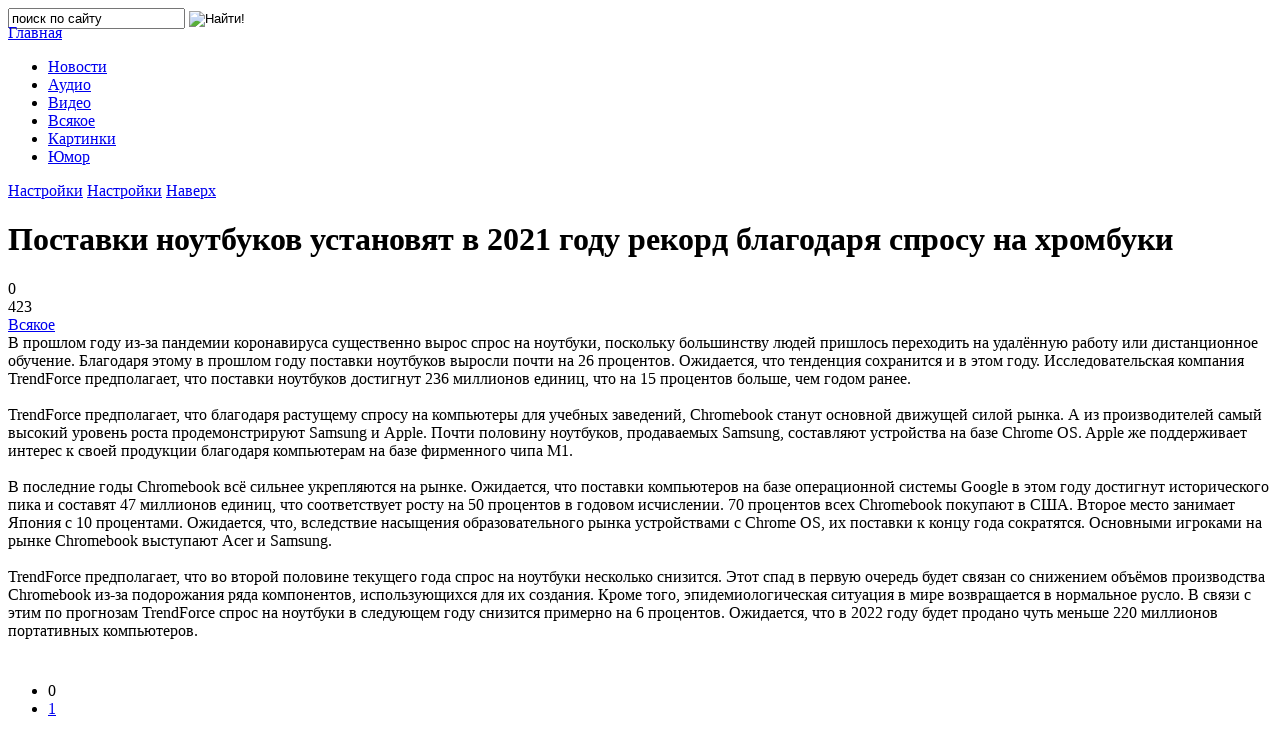

--- FILE ---
content_type: text/html; charset=windows-1251
request_url: https://www.pautina.ch.ua/tools/9045-postavki-noutbukov-ustanovyat-v-2021-godu-rekord-blagodarya-sprosu-na-hrombuki.html
body_size: 14329
content:
<!DOCTYPE html PUBLIC "-//W3C//DTD XHTML 1.0 Transitional//EN" "http://www.w3.org/TR/xhtml1/DTD/xhtml1-transitional.dtd">
<html xmlns="http://www.w3.org/1999/xhtml">
<head>
	<meta http-equiv="X-UA-Compatible" content="IE=edge" />
    <meta name="viewport" content="width=device-width, initial-scale=1.0" />
    <link rel="icon" href="/templates/fanbox/images/favicon.ico" type="image/x-icon">
	<meta http-equiv="Content-Type" content="text/html; charset=windows-1251" />
<title>Поставки ноутбуков установят в 2021 году рекорд благодаря спросу на хромбуки &raquo; Новости всемирной паутины | world web news</title>
<meta name="description" content="В прошлом году из-за пандемии коронавируса существенно вырос спрос на ноутбуки, поскольку большинству людей пришлось переходить на удалённую работу или дистанционное обучение. В прошлом году из-за" />
<meta name="keywords" content="Chromebook, процентов, TrendForce, спрос, ноутбуки, Ожидается, поставки, ноутбуков, миллионов, прошлом, Samsung, предполагает, рынке, благодаря, снизится, Apple, будет, рынка, единиц, Chrome" />
<meta name="generator" content="DataLife Engine (http://dle-news.ru)" />
<meta property="og:site_name" content="Новости всемирной паутины | world web news" />
<meta property="og:type" content="article" />
<meta property="og:title" content="Поставки ноутбуков установят в 2021 году рекорд благодаря спросу на хромбуки" />
<meta property="og:url" content="https://www.pautina.ch.ua/tools/9045-postavki-noutbukov-ustanovyat-v-2021-godu-rekord-blagodarya-sprosu-na-hrombuki.html" />
<meta property="og:image" content="https://www.pautina.ch.ua/uploads/posts/2021-07/medium/1626153853_13.jpg" />
<link rel="search" type="application/opensearchdescription+xml" href="https://www.pautina.ch.ua/engine/opensearch.php" title="Новости всемирной паутины | world web news" />
<link rel="alternate" type="application/rss+xml" title="Новости всемирной паутины | world web news" href="https://www.pautina.ch.ua/rss.xml" />
<script type="text/javascript" src="/engine/classes/min/index.php?charset=windows-1251&amp;g=general&amp;20"></script>
<script type="text/javascript" src="/engine/classes/min/index.php?charset=windows-1251&amp;f=engine/classes/js/bbcodes.js,engine/classes/highslide/highslide.js,engine/classes/masha/masha.js&amp;20"></script>
	<link rel="stylesheet" href="/templates/fanbox/css/font-awesome/css/font-awesome.min.css" />
	<link rel="stylesheet" href="/templates/fanbox/css/farbtastic.css" />
	<link rel="stylesheet" href="/templates/fanbox/css/style.css" type="text/css" />
	<!--[if lte IE 7]>
	<link rel="stylesheet" href="/templates/fanbox/css/style-ie.css" type="text/css" />
	<![endif]-->
	<link href="https://fonts.googleapis.com/css?family=PT+Sans:400,700|Roboto:400,400i,700&amp;subset=cyrillic,cyrillic-ext,latin-ext" rel="stylesheet" />
	<script type="text/javascript" src="/templates/fanbox/js/imagesloaded.pkgd.min.js"></script>
	<script type="text/javascript" src="/templates/fanbox/js/jquery.masonry.min.js"></script>
	<script type="text/javascript" src="/templates/fanbox/js/farbtastic.js"></script>
	<script type="text/javascript" src="/templates/fanbox/js/jquery.cookie.js"></script>
	<script type="text/javascript" src="/templates/fanbox/js/active.js"></script>
	<meta name="yandex-verification" content="6e092de666ba17e5" />
    <meta name="google-site-verification" content="ZLOzNvJ_QSi7bS4octDhm9zjmbNarEP7svSrg3oajjA" />
<?php
 if (!defined('_SAPE_USER')){
    define('_SAPE_USER', '120ec57d0593a2e273eea890f006a5df');
 }
 require_once($_SERVER['DOCUMENT_ROOT'].'/'._SAPE_USER.'/sape.php');
 $sape_articles = new SAPE_articles();
?>
    </head>
 <body>
<script type="text/javascript">
<!--
var dle_root       = '/';
var dle_admin      = '';
var dle_login_hash = '';
var dle_group      = 5;
var dle_skin       = 'fanbox';
var dle_wysiwyg    = '0';
var quick_wysiwyg  = '0';
var dle_act_lang   = ["Да", "Нет", "Ввод", "Отмена", "Сохранить", "Удалить", "Загрузка. Пожалуйста, подождите..."];
var menu_short     = 'Быстрое редактирование';
var menu_full      = 'Полное редактирование';
var menu_profile   = 'Просмотр профиля';
var menu_send      = 'Отправить сообщение';
var menu_uedit     = 'Админцентр';
var dle_info       = 'Информация';
var dle_confirm    = 'Подтверждение';
var dle_prompt     = 'Ввод информации';
var dle_req_field  = 'Заполните все необходимые поля';
var dle_del_agree  = 'Вы действительно хотите удалить? Данное действие невозможно будет отменить';
var dle_spam_agree = 'Вы действительно хотите отметить пользователя как спамера? Это приведёт к удалению всех его комментариев';
var dle_complaint  = 'Укажите текст Вашей жалобы для администрации:';
var dle_big_text   = 'Выделен слишком большой участок текста.';
var dle_orfo_title = 'Укажите комментарий для администрации к найденной ошибке на странице';
var dle_p_send     = 'Отправить';
var dle_p_send_ok  = 'Уведомление успешно отправлено';
var dle_save_ok    = 'Изменения успешно сохранены. Обновить страницу?';
var dle_reply_title= 'Ответ на комментарий';
var dle_tree_comm  = '0';
var dle_del_news   = 'Удалить статью';
var dle_sub_agree  = 'Вы действительно хотите подписаться на комментарии к данной публикации?';
var allow_dle_delete_news   = false;
var dle_search_delay   = false;
var dle_search_value   = '';
hs.graphicsDir = '/engine/classes/highslide/graphics/';
hs.outlineType = 'rounded-white';
hs.numberOfImagesToPreload = 0;
hs.captionEval = 'this.thumb.alt';
hs.showCredits = false;
hs.align = 'center';
hs.transitions = ['expand', 'crossfade'];

hs.lang = { loadingText : 'Загрузка...', playTitle : 'Просмотр слайдшоу (пробел)', pauseTitle:'Пауза', previousTitle : 'Предыдущее изображение', nextTitle :'Следующее изображение',moveTitle :'Переместить', closeTitle :'Закрыть (Esc)',fullExpandTitle:'Развернуть до полного размера',restoreTitle:'Кликните для закрытия картинки, нажмите и удерживайте для перемещения',focusTitle:'Сфокусировать',loadingTitle:'Нажмите для отмены'
};
hs.slideshowGroup='fullnews'; hs.addSlideshow({slideshowGroup: 'fullnews', interval: 4000, repeat: false, useControls: true, fixedControls: 'fit', overlayOptions: { opacity: .75, position: 'bottom center', hideOnMouseOut: true } });

jQuery(function($){
$('#dle-comments-form').submit(function() {
	doAddComments();
	return false;
});
FastSearch();
});
//-->
</script>
    
     <div class="top-line">
	<div class="top-line2">
		<a href="/" class="logo"></a>
		<div class="search-block">
			<form method="post"  action='' style="margin: 0;padding: 0;">
				<input type="hidden" name="do" value="search"><input type="hidden" name="subaction" value="search" />
				<input name="story" type="text" class="form-text" id="story" value="поиск по сайту" onblur="if(this.value=='') this.value='поиск по сайту';" onfocus="if(this.value=='поиск по сайту') this.value='';" title="наберите Ваш запрос и нажмите enter" />
				<input type="image" src="/templates/fanbox/images/search.png" value="Найти!" border="0" class="form-search" alt="Найти!" />
			</form>
		</div>
		<div style="margin: -5px 0 0 0;" class="head-soc">
			<script type="text/javascript">(function() {
  if (window.pluso)if (typeof window.pluso.start == "function") return;
  if (window.ifpluso==undefined) { window.ifpluso = 1;
    var d = document, s = d.createElement('script'), g = 'getElementsByTagName';
    s.type = 'text/javascript'; s.charset='UTF-8'; s.async = true;
    s.src = ('https:' == window.location.protocol ? 'https' : 'http')  + '://share.pluso.ru/pluso-like.js';
    var h=d[g]('body')[0];
    h.appendChild(s);
  }})();</script>
<div class="pluso" data-background="transparent" data-options="medium,square,line,horizontal,nocounter,theme=04" data-services="vkontakte,facebook,google,twitter,odnoklassniki,moimir" data-url="https://www.pautina.ch.ua"></div>
		</div>
		<div class="mob-menu"></div>
	</div>
</div>
<div class="main-center-block">
	<div class="left-col">
		<div class="main-menu">
			<a href="/" class="main-menu-link color1"><span>Главная</span><i class="fa fa-home" aria-hidden="true"></i></a>
			<ul class="menu-ul">
<li class=""><a href="https://www.pautina.ch.ua/it-news/" class="main-menu-link"><span>Новости</span><i class="fa fa-newspaper-o" aria-hidden="true"></i></a>
	
	</li><li class=""><a href="https://www.pautina.ch.ua/audio/" class="main-menu-link"><span>Аудио</span><i class="fa fa-music" aria-hidden="true"></i></a>
	
	</li><li class=""><a href="https://www.pautina.ch.ua/video/" class="main-menu-link"><span>Видео</span><i class="fa fa-youtube-play" aria-hidden="true"></i></a>
	
	</li><li class=""><a href="https://www.pautina.ch.ua/tools/" class="main-menu-link"><span>Всякое</span><i class="fa fa-cloud" aria-hidden="true"></i></a>
	
	</li><li class=""><a href="https://www.pautina.ch.ua/pictures/" class="main-menu-link"><span>Картинки</span><i class="fa fa-image" aria-hidden="true"></i></a>
	
	</li><li class=""><a href="https://www.pautina.ch.ua/humor/" class="main-menu-link"><span>Юмор</span><i class="fa fa-smile-o" aria-hidden="true"></i></a>
	
	</li>
</ul>
			<a href="#" class="main-menu-link open-panel"><span>Настройки</span><i class="fa fa-cog" aria-hidden="true"></i></a>
			<a href="#" class="main-menu-link open-panel2"><span>Настройки</span><i class="fa fa-cog" aria-hidden="true"></i></a>
			<a href="#" class="main-menu-link go-up"><span>Наверх</span><i class="fa fa-arrow-circle-up" aria-hidden="true"></i></a>			
		</div>
	</div>
	<div class="right-col">	
		<div class="main-page">
			
			<div id='dle-content'><div class="full-news">
	<h1>Поставки ноутбуков установят в 2021 году рекорд благодаря спросу на хромбуки</h1>
	<div class="main-news-info">
		
		<div class="main-news-comments">
			<i class="fa fa-comment" aria-hidden="true"></i>0
		</div>
		<div class="main-news-comments">
			<i class="fa fa-eye" aria-hidden="true"></i>423
		</div>
		<div class="main-news-comments">
			<i class="fa fa-folder-open" aria-hidden="true"></i><a href="https://www.pautina.ch.ua/tools/">Всякое</a>
		</div>
	</div>
	<div class="full-news-text">
		<!--MBegin:https://www.pautina.ch.ua/uploads/posts/2021-07/1626153853_13.jpg|right--><a href="https://www.pautina.ch.ua/uploads/posts/2021-07/1626153853_13.jpg" class="highslide"><img src="https://www.pautina.ch.ua/uploads/posts/2021-07/medium/1626153853_13.jpg" style="float:right;" alt=''></a><!--MEnd-->В прошлом году из-за пандемии коронавируса существенно вырос спрос на ноутбуки, поскольку большинству людей пришлось переходить на удалённую работу или дистанционное обучение. Благодаря этому в прошлом году поставки ноутбуков выросли почти на 26 процентов. Ожидается, что тенденция сохранится и в этом году. Исследовательская компания TrendForce предполагает, что поставки ноутбуков достигнут 236 миллионов единиц, что на 15 процентов больше, чем годом ранее.<br><br>TrendForce предполагает, что благодаря растущему спросу на компьютеры для учебных заведений, Chromebook станут основной движущей силой рынка. А из производителей самый высокий уровень роста продемонстрируют Samsung и Apple. Почти половину ноутбуков, продаваемых Samsung, составляют устройства на базе Chrome OS. Apple же поддерживает интерес к своей продукции благодаря компьютерам на базе фирменного чипа M1.<br><br>В последние годы Chromebook всё сильнее укрепляются на рынке. Ожидается, что поставки компьютеров на базе операционной системы Google в этом году достигнут исторического пика и составят 47 миллионов единиц, что соответствует росту на 50 процентов в годовом исчислении. 70 процентов всех Chromebook покупают в США. Второе место занимает Япония с 10 процентами. Ожидается, что, вследствие насыщения образовательного рынка устройствами с Chrome OS, их поставки к концу года сократятся. Основными игроками на рынке Chromebook выступают Acer и Samsung.<br><br>TrendForce предполагает, что во второй половине текущего года спрос на ноутбуки несколько снизится. Этот спад в первую очередь будет связан со снижением объёмов производства Chromebook из-за подорожания ряда компонентов, использующихся для их создания. Кроме того, эпидемиологическая ситуация в мире возвращается в нормальное русло. В связи с этим по прогнозам TrendForce спрос на ноутбуки в следующем году снизится примерно на 6 процентов. Ожидается, что в 2022 году будет продано чуть меньше 220 миллионов портативных компьютеров.<a style="display:none;" href="newtemplates.ru">шаблоны для dle 11.2</a>
        <p>
          
            
		<div style="clear: both;"></div>
	</div>
	
		<div style="padding: 10px 0;"><div id='ratig-layer-9045'><div class="rating">
		<ul class="unit-rating">
		<li class="current-rating" style="width:0%;">0</li>
		<li><a href="#" title="Плохо" class="r1-unit" onclick="doRate('1', '9045'); return false;">1</a></li>
		<li><a href="#" title="Приемлемо" class="r2-unit" onclick="doRate('2', '9045'); return false;">2</a></li>
		<li><a href="#" title="Средне" class="r3-unit" onclick="doRate('3', '9045'); return false;">3</a></li>
		<li><a href="#" title="Хорошо" class="r4-unit" onclick="doRate('4', '9045'); return false;">4</a></li>
		<li><a href="#" title="Отлично" class="r5-unit" onclick="doRate('5', '9045'); return false;">5</a></li>
		</ul>
</div></div><div style="clear: both;"></div></div>
		
		
		
		
		
	
	<div class="full-news-soc">
			Понравиласть статья? Жми лайк или расскажи своим друзьям!
		<div style="clear: both;height: 10px;"></div>
		<script src="//yastatic.net/es5-shims/0.0.2/es5-shims.min.js"></script>
		<script src="//yastatic.net/share2/share.js"></script>
		<div class="ya-share2" data-services="vkontakte,facebook,odnoklassniki,moimir,gplus,twitter,linkedin,tumblr" data-counter=""></div>
	</div>
	<div class="full-news-tags">
		Теги к новости:
		<div style="clear: both;height: 10px;"></div>
		
	</div>
	
</div>

<div class="fullcom-block">
	<div class="fullcom-block-title">
		Комментарии
	</div>
	<div class="fullcom-block-content">
		<div class="dfdj">
<div id="dle-ajax-comments"></div>
</div>
		<div style="clear: both;"></div>
		<div class="open-com-form">Добавить комментарий</div>
		<div class="hidden-com-form">
			<form  method="post" name="dle-comments-form" id="dle-comments-form" ><div class="add-comment">
	<div class="add-comment-title">
		Добавить свой комментарий:
	</div>
	
	<div class="form-line-tt">
		<div class="form-line-tt-left">
			Ваше Имя:
		</div>
		<div class="form-line-tt-right">
			<input type="text" name="name" id="name" class="form-input-stand" />
		</div>
	</div>
	<div class="form-line-tt">
		<div class="form-line-tt-left">
			Ваш E-Mail:
		</div>
		<div class="form-line-tt-right">
			<input type="text" name="mail" id="mail" class="form-input-stand" />
		</div>
	</div>
	
	
	<div class="form-line-tt" style="padding: 10px 0 10px 0;">
		<script type="text/javascript">
<!--
var text_enter_url       = "Введите полный URL ссылки";
var text_enter_size       = "Введите размеры флэш ролика (ширина, высота)";
var text_enter_flash       = "Введите ссылку на флэш ролик";
var text_enter_page      = "Введите номер страницы";
var text_enter_url_name  = "Введите описание ссылки";
var text_enter_tooltip  = "Введите подсказку для ссылки";
var text_enter_page_name = "Введите описание ссылки";
var text_enter_image    = "Введите полный URL изображения";
var text_enter_email    = "Введите e-mail адрес";
var text_code           = "Использование: [CODE] Здесь Ваш код.. [/CODE]";
var text_quote          = "Использование: [QUOTE] Здесь Ваша Цитата.. [/QUOTE]";
var text_upload         = "Загрузка файлов и изображений на сервер";
var error_no_url        = "Вы должны ввести URL";
var error_no_title      = "Вы должны ввести название";
var error_no_email      = "Вы должны ввести e-mail адрес";
var prompt_start        = "Введите текст для форматирования";
var img_title   		= "Введите по какому краю выравнивать картинку (left, center, right)";
var email_title  	    = "Введите описание ссылки";
var text_pages  	    = "Страница";
var image_align  	    = "right";
var bb_t_emo  	        = "Вставка смайликов";
var bb_t_col  	        = "Цвет:";
var text_enter_list     = "Введите пункт списка. Для завершения ввода оставьте поле пустым.";
var text_alt_image      = "Введите описание изображения";
var img_align  	        = "Выравнивание";
var img_align_sel  	    = "<select name='dleimagealign' id='dleimagealign' class='ui-widget-content ui-corner-all'><option value='' >Нет</option><option value='left' >По левому краю</option><option value='right' selected>По правому краю</option><option value='center' >По центру</option></select>";
	
var selField  = "comments";
var fombj    = document.getElementById( 'dle-comments-form' );
-->
</script>
<div class="bb-editor ignore-select">
<div class="bb-pane">
<b id="b_b" class="bb-btn" onclick="simpletag('b')" title="Полужирный"></b>
<b id="b_i" class="bb-btn" onclick="simpletag('i')" title="Наклонный текст"></b>
<b id="b_u" class="bb-btn" onclick="simpletag('u')" title="Подчёркнутый текст"></b>
<b id="b_s" class="bb-btn" onclick="simpletag('s')" title="Зачёркнутый текст"></b>
<span class="bb-sep"></span>
<b id="b_left" class="bb-btn" onclick="simpletag('left')" title="Выравнивание по левому краю"></b>
<b id="b_center" class="bb-btn" onclick="simpletag('center')" title="По центру"></b>
<b id="b_right" class="bb-btn" onclick="simpletag('right')" title="Выравнивание по правому краю"></b>
<span class="bb-sep"></span>
<b id="b_emo" class="bb-btn" onclick="show_bb_dropdown(this)" title="Вставка смайликов" tabindex="-1"></b>
<ul class="bb-pane-dropdown">
	<li><table cellpadding="0" cellspacing="0" border="0" width="100%"><tr><td style="padding:5px;" align="center"><a href="#" onclick="dle_smiley(':bowtie:'); return false;"><img alt="bowtie" class="emoji" src="https://www.pautina.ch.ua/engine/data/emoticons/bowtie.png" srcset="https://www.pautina.ch.ua/engine/data/emoticons/bowtie@2x.png 2x" /></a></td><td style="padding:5px;" align="center"><a href="#" onclick="dle_smiley(':smile:'); return false;"><img alt="smile" class="emoji" src="https://www.pautina.ch.ua/engine/data/emoticons/smile.png" srcset="https://www.pautina.ch.ua/engine/data/emoticons/smile@2x.png 2x" /></a></td><td style="padding:5px;" align="center"><a href="#" onclick="dle_smiley(':laughing:'); return false;"><img alt="laughing" class="emoji" src="https://www.pautina.ch.ua/engine/data/emoticons/laughing.png" srcset="https://www.pautina.ch.ua/engine/data/emoticons/laughing@2x.png 2x" /></a></td><td style="padding:5px;" align="center"><a href="#" onclick="dle_smiley(':blush:'); return false;"><img alt="blush" class="emoji" src="https://www.pautina.ch.ua/engine/data/emoticons/blush.png" srcset="https://www.pautina.ch.ua/engine/data/emoticons/blush@2x.png 2x" /></a></td><td style="padding:5px;" align="center"><a href="#" onclick="dle_smiley(':smiley:'); return false;"><img alt="smiley" class="emoji" src="https://www.pautina.ch.ua/engine/data/emoticons/smiley.png" srcset="https://www.pautina.ch.ua/engine/data/emoticons/smiley@2x.png 2x" /></a></td><td style="padding:5px;" align="center"><a href="#" onclick="dle_smiley(':relaxed:'); return false;"><img alt="relaxed" class="emoji" src="https://www.pautina.ch.ua/engine/data/emoticons/relaxed.png" srcset="https://www.pautina.ch.ua/engine/data/emoticons/relaxed@2x.png 2x" /></a></td><td style="padding:5px;" align="center"><a href="#" onclick="dle_smiley(':smirk:'); return false;"><img alt="smirk" class="emoji" src="https://www.pautina.ch.ua/engine/data/emoticons/smirk.png" srcset="https://www.pautina.ch.ua/engine/data/emoticons/smirk@2x.png 2x" /></a></td></tr><tr><td style="padding:5px;" align="center"><a href="#" onclick="dle_smiley(':heart_eyes:'); return false;"><img alt="heart_eyes" class="emoji" src="https://www.pautina.ch.ua/engine/data/emoticons/heart_eyes.png" srcset="https://www.pautina.ch.ua/engine/data/emoticons/heart_eyes@2x.png 2x" /></a></td><td style="padding:5px;" align="center"><a href="#" onclick="dle_smiley(':kissing_heart:'); return false;"><img alt="kissing_heart" class="emoji" src="https://www.pautina.ch.ua/engine/data/emoticons/kissing_heart.png" srcset="https://www.pautina.ch.ua/engine/data/emoticons/kissing_heart@2x.png 2x" /></a></td><td style="padding:5px;" align="center"><a href="#" onclick="dle_smiley(':kissing_closed_eyes:'); return false;"><img alt="kissing_closed_eyes" class="emoji" src="https://www.pautina.ch.ua/engine/data/emoticons/kissing_closed_eyes.png" srcset="https://www.pautina.ch.ua/engine/data/emoticons/kissing_closed_eyes@2x.png 2x" /></a></td><td style="padding:5px;" align="center"><a href="#" onclick="dle_smiley(':flushed:'); return false;"><img alt="flushed" class="emoji" src="https://www.pautina.ch.ua/engine/data/emoticons/flushed.png" srcset="https://www.pautina.ch.ua/engine/data/emoticons/flushed@2x.png 2x" /></a></td><td style="padding:5px;" align="center"><a href="#" onclick="dle_smiley(':relieved:'); return false;"><img alt="relieved" class="emoji" src="https://www.pautina.ch.ua/engine/data/emoticons/relieved.png" srcset="https://www.pautina.ch.ua/engine/data/emoticons/relieved@2x.png 2x" /></a></td><td style="padding:5px;" align="center"><a href="#" onclick="dle_smiley(':satisfied:'); return false;"><img alt="satisfied" class="emoji" src="https://www.pautina.ch.ua/engine/data/emoticons/satisfied.png" srcset="https://www.pautina.ch.ua/engine/data/emoticons/satisfied@2x.png 2x" /></a></td><td style="padding:5px;" align="center"><a href="#" onclick="dle_smiley(':grin:'); return false;"><img alt="grin" class="emoji" src="https://www.pautina.ch.ua/engine/data/emoticons/grin.png" srcset="https://www.pautina.ch.ua/engine/data/emoticons/grin@2x.png 2x" /></a></td></tr><tr><td style="padding:5px;" align="center"><a href="#" onclick="dle_smiley(':wink:'); return false;"><img alt="wink" class="emoji" src="https://www.pautina.ch.ua/engine/data/emoticons/wink.png" srcset="https://www.pautina.ch.ua/engine/data/emoticons/wink@2x.png 2x" /></a></td><td style="padding:5px;" align="center"><a href="#" onclick="dle_smiley(':stuck_out_tongue_winking_eye:'); return false;"><img alt="stuck_out_tongue_winking_eye" class="emoji" src="https://www.pautina.ch.ua/engine/data/emoticons/stuck_out_tongue_winking_eye.png" srcset="https://www.pautina.ch.ua/engine/data/emoticons/stuck_out_tongue_winking_eye@2x.png 2x" /></a></td><td style="padding:5px;" align="center"><a href="#" onclick="dle_smiley(':stuck_out_tongue_closed_eyes:'); return false;"><img alt="stuck_out_tongue_closed_eyes" class="emoji" src="https://www.pautina.ch.ua/engine/data/emoticons/stuck_out_tongue_closed_eyes.png" srcset="https://www.pautina.ch.ua/engine/data/emoticons/stuck_out_tongue_closed_eyes@2x.png 2x" /></a></td><td style="padding:5px;" align="center"><a href="#" onclick="dle_smiley(':grinning:'); return false;"><img alt="grinning" class="emoji" src="https://www.pautina.ch.ua/engine/data/emoticons/grinning.png" srcset="https://www.pautina.ch.ua/engine/data/emoticons/grinning@2x.png 2x" /></a></td><td style="padding:5px;" align="center"><a href="#" onclick="dle_smiley(':kissing:'); return false;"><img alt="kissing" class="emoji" src="https://www.pautina.ch.ua/engine/data/emoticons/kissing.png" srcset="https://www.pautina.ch.ua/engine/data/emoticons/kissing@2x.png 2x" /></a></td><td style="padding:5px;" align="center"><a href="#" onclick="dle_smiley(':stuck_out_tongue:'); return false;"><img alt="stuck_out_tongue" class="emoji" src="https://www.pautina.ch.ua/engine/data/emoticons/stuck_out_tongue.png" srcset="https://www.pautina.ch.ua/engine/data/emoticons/stuck_out_tongue@2x.png 2x" /></a></td><td style="padding:5px;" align="center"><a href="#" onclick="dle_smiley(':sleeping:'); return false;"><img alt="sleeping" class="emoji" src="https://www.pautina.ch.ua/engine/data/emoticons/sleeping.png" srcset="https://www.pautina.ch.ua/engine/data/emoticons/sleeping@2x.png 2x" /></a></td></tr><tr><td style="padding:5px;" align="center"><a href="#" onclick="dle_smiley(':worried:'); return false;"><img alt="worried" class="emoji" src="https://www.pautina.ch.ua/engine/data/emoticons/worried.png" srcset="https://www.pautina.ch.ua/engine/data/emoticons/worried@2x.png 2x" /></a></td><td style="padding:5px;" align="center"><a href="#" onclick="dle_smiley(':frowning:'); return false;"><img alt="frowning" class="emoji" src="https://www.pautina.ch.ua/engine/data/emoticons/frowning.png" srcset="https://www.pautina.ch.ua/engine/data/emoticons/frowning@2x.png 2x" /></a></td><td style="padding:5px;" align="center"><a href="#" onclick="dle_smiley(':anguished:'); return false;"><img alt="anguished" class="emoji" src="https://www.pautina.ch.ua/engine/data/emoticons/anguished.png" srcset="https://www.pautina.ch.ua/engine/data/emoticons/anguished@2x.png 2x" /></a></td><td style="padding:5px;" align="center"><a href="#" onclick="dle_smiley(':open_mouth:'); return false;"><img alt="open_mouth" class="emoji" src="https://www.pautina.ch.ua/engine/data/emoticons/open_mouth.png" srcset="https://www.pautina.ch.ua/engine/data/emoticons/open_mouth@2x.png 2x" /></a></td><td style="padding:5px;" align="center"><a href="#" onclick="dle_smiley(':grimacing:'); return false;"><img alt="grimacing" class="emoji" src="https://www.pautina.ch.ua/engine/data/emoticons/grimacing.png" srcset="https://www.pautina.ch.ua/engine/data/emoticons/grimacing@2x.png 2x" /></a></td><td style="padding:5px;" align="center"><a href="#" onclick="dle_smiley(':confused:'); return false;"><img alt="confused" class="emoji" src="https://www.pautina.ch.ua/engine/data/emoticons/confused.png" srcset="https://www.pautina.ch.ua/engine/data/emoticons/confused@2x.png 2x" /></a></td><td style="padding:5px;" align="center"><a href="#" onclick="dle_smiley(':hushed:'); return false;"><img alt="hushed" class="emoji" src="https://www.pautina.ch.ua/engine/data/emoticons/hushed.png" srcset="https://www.pautina.ch.ua/engine/data/emoticons/hushed@2x.png 2x" /></a></td></tr><tr><td style="padding:5px;" align="center"><a href="#" onclick="dle_smiley(':expressionless:'); return false;"><img alt="expressionless" class="emoji" src="https://www.pautina.ch.ua/engine/data/emoticons/expressionless.png" srcset="https://www.pautina.ch.ua/engine/data/emoticons/expressionless@2x.png 2x" /></a></td><td style="padding:5px;" align="center"><a href="#" onclick="dle_smiley(':unamused:'); return false;"><img alt="unamused" class="emoji" src="https://www.pautina.ch.ua/engine/data/emoticons/unamused.png" srcset="https://www.pautina.ch.ua/engine/data/emoticons/unamused@2x.png 2x" /></a></td><td style="padding:5px;" align="center"><a href="#" onclick="dle_smiley(':sweat_smile:'); return false;"><img alt="sweat_smile" class="emoji" src="https://www.pautina.ch.ua/engine/data/emoticons/sweat_smile.png" srcset="https://www.pautina.ch.ua/engine/data/emoticons/sweat_smile@2x.png 2x" /></a></td><td style="padding:5px;" align="center"><a href="#" onclick="dle_smiley(':sweat:'); return false;"><img alt="sweat" class="emoji" src="https://www.pautina.ch.ua/engine/data/emoticons/sweat.png" srcset="https://www.pautina.ch.ua/engine/data/emoticons/sweat@2x.png 2x" /></a></td><td style="padding:5px;" align="center"><a href="#" onclick="dle_smiley(':disappointed_relieved:'); return false;"><img alt="disappointed_relieved" class="emoji" src="https://www.pautina.ch.ua/engine/data/emoticons/disappointed_relieved.png" srcset="https://www.pautina.ch.ua/engine/data/emoticons/disappointed_relieved@2x.png 2x" /></a></td><td style="padding:5px;" align="center"><a href="#" onclick="dle_smiley(':weary:'); return false;"><img alt="weary" class="emoji" src="https://www.pautina.ch.ua/engine/data/emoticons/weary.png" srcset="https://www.pautina.ch.ua/engine/data/emoticons/weary@2x.png 2x" /></a></td><td style="padding:5px;" align="center"><a href="#" onclick="dle_smiley(':pensive:'); return false;"><img alt="pensive" class="emoji" src="https://www.pautina.ch.ua/engine/data/emoticons/pensive.png" srcset="https://www.pautina.ch.ua/engine/data/emoticons/pensive@2x.png 2x" /></a></td></tr><tr><td style="padding:5px;" align="center"><a href="#" onclick="dle_smiley(':disappointed:'); return false;"><img alt="disappointed" class="emoji" src="https://www.pautina.ch.ua/engine/data/emoticons/disappointed.png" srcset="https://www.pautina.ch.ua/engine/data/emoticons/disappointed@2x.png 2x" /></a></td><td style="padding:5px;" align="center"><a href="#" onclick="dle_smiley(':confounded:'); return false;"><img alt="confounded" class="emoji" src="https://www.pautina.ch.ua/engine/data/emoticons/confounded.png" srcset="https://www.pautina.ch.ua/engine/data/emoticons/confounded@2x.png 2x" /></a></td><td style="padding:5px;" align="center"><a href="#" onclick="dle_smiley(':fearful:'); return false;"><img alt="fearful" class="emoji" src="https://www.pautina.ch.ua/engine/data/emoticons/fearful.png" srcset="https://www.pautina.ch.ua/engine/data/emoticons/fearful@2x.png 2x" /></a></td><td style="padding:5px;" align="center"><a href="#" onclick="dle_smiley(':cold_sweat:'); return false;"><img alt="cold_sweat" class="emoji" src="https://www.pautina.ch.ua/engine/data/emoticons/cold_sweat.png" srcset="https://www.pautina.ch.ua/engine/data/emoticons/cold_sweat@2x.png 2x" /></a></td><td style="padding:5px;" align="center"><a href="#" onclick="dle_smiley(':persevere:'); return false;"><img alt="persevere" class="emoji" src="https://www.pautina.ch.ua/engine/data/emoticons/persevere.png" srcset="https://www.pautina.ch.ua/engine/data/emoticons/persevere@2x.png 2x" /></a></td><td style="padding:5px;" align="center"><a href="#" onclick="dle_smiley(':cry:'); return false;"><img alt="cry" class="emoji" src="https://www.pautina.ch.ua/engine/data/emoticons/cry.png" srcset="https://www.pautina.ch.ua/engine/data/emoticons/cry@2x.png 2x" /></a></td><td style="padding:5px;" align="center"><a href="#" onclick="dle_smiley(':sob:'); return false;"><img alt="sob" class="emoji" src="https://www.pautina.ch.ua/engine/data/emoticons/sob.png" srcset="https://www.pautina.ch.ua/engine/data/emoticons/sob@2x.png 2x" /></a></td></tr><tr><td style="padding:5px;" align="center"><a href="#" onclick="dle_smiley(':joy:'); return false;"><img alt="joy" class="emoji" src="https://www.pautina.ch.ua/engine/data/emoticons/joy.png" srcset="https://www.pautina.ch.ua/engine/data/emoticons/joy@2x.png 2x" /></a></td><td style="padding:5px;" align="center"><a href="#" onclick="dle_smiley(':astonished:'); return false;"><img alt="astonished" class="emoji" src="https://www.pautina.ch.ua/engine/data/emoticons/astonished.png" srcset="https://www.pautina.ch.ua/engine/data/emoticons/astonished@2x.png 2x" /></a></td><td style="padding:5px;" align="center"><a href="#" onclick="dle_smiley(':scream:'); return false;"><img alt="scream" class="emoji" src="https://www.pautina.ch.ua/engine/data/emoticons/scream.png" srcset="https://www.pautina.ch.ua/engine/data/emoticons/scream@2x.png 2x" /></a></td><td style="padding:5px;" align="center"><a href="#" onclick="dle_smiley(':tired_face:'); return false;"><img alt="tired_face" class="emoji" src="https://www.pautina.ch.ua/engine/data/emoticons/tired_face.png" srcset="https://www.pautina.ch.ua/engine/data/emoticons/tired_face@2x.png 2x" /></a></td><td style="padding:5px;" align="center"><a href="#" onclick="dle_smiley(':angry:'); return false;"><img alt="angry" class="emoji" src="https://www.pautina.ch.ua/engine/data/emoticons/angry.png" srcset="https://www.pautina.ch.ua/engine/data/emoticons/angry@2x.png 2x" /></a></td><td style="padding:5px;" align="center"><a href="#" onclick="dle_smiley(':rage:'); return false;"><img alt="rage" class="emoji" src="https://www.pautina.ch.ua/engine/data/emoticons/rage.png" srcset="https://www.pautina.ch.ua/engine/data/emoticons/rage@2x.png 2x" /></a></td><td style="padding:5px;" align="center"><a href="#" onclick="dle_smiley(':triumph:'); return false;"><img alt="triumph" class="emoji" src="https://www.pautina.ch.ua/engine/data/emoticons/triumph.png" srcset="https://www.pautina.ch.ua/engine/data/emoticons/triumph@2x.png 2x" /></a></td></tr><tr><td style="padding:5px;" align="center"><a href="#" onclick="dle_smiley(':sleepy:'); return false;"><img alt="sleepy" class="emoji" src="https://www.pautina.ch.ua/engine/data/emoticons/sleepy.png" srcset="https://www.pautina.ch.ua/engine/data/emoticons/sleepy@2x.png 2x" /></a></td><td style="padding:5px;" align="center"><a href="#" onclick="dle_smiley(':yum:'); return false;"><img alt="yum" class="emoji" src="https://www.pautina.ch.ua/engine/data/emoticons/yum.png" srcset="https://www.pautina.ch.ua/engine/data/emoticons/yum@2x.png 2x" /></a></td><td style="padding:5px;" align="center"><a href="#" onclick="dle_smiley(':mask:'); return false;"><img alt="mask" class="emoji" src="https://www.pautina.ch.ua/engine/data/emoticons/mask.png" srcset="https://www.pautina.ch.ua/engine/data/emoticons/mask@2x.png 2x" /></a></td><td style="padding:5px;" align="center"><a href="#" onclick="dle_smiley(':sunglasses:'); return false;"><img alt="sunglasses" class="emoji" src="https://www.pautina.ch.ua/engine/data/emoticons/sunglasses.png" srcset="https://www.pautina.ch.ua/engine/data/emoticons/sunglasses@2x.png 2x" /></a></td><td style="padding:5px;" align="center"><a href="#" onclick="dle_smiley(':dizzy_face:'); return false;"><img alt="dizzy_face" class="emoji" src="https://www.pautina.ch.ua/engine/data/emoticons/dizzy_face.png" srcset="https://www.pautina.ch.ua/engine/data/emoticons/dizzy_face@2x.png 2x" /></a></td><td style="padding:5px;" align="center"><a href="#" onclick="dle_smiley(':imp:'); return false;"><img alt="imp" class="emoji" src="https://www.pautina.ch.ua/engine/data/emoticons/imp.png" srcset="https://www.pautina.ch.ua/engine/data/emoticons/imp@2x.png 2x" /></a></td><td style="padding:5px;" align="center"><a href="#" onclick="dle_smiley(':smiling_imp:'); return false;"><img alt="smiling_imp" class="emoji" src="https://www.pautina.ch.ua/engine/data/emoticons/smiling_imp.png" srcset="https://www.pautina.ch.ua/engine/data/emoticons/smiling_imp@2x.png 2x" /></a></td></tr><tr><td style="padding:5px;" align="center"><a href="#" onclick="dle_smiley(':neutral_face:'); return false;"><img alt="neutral_face" class="emoji" src="https://www.pautina.ch.ua/engine/data/emoticons/neutral_face.png" srcset="https://www.pautina.ch.ua/engine/data/emoticons/neutral_face@2x.png 2x" /></a></td><td style="padding:5px;" align="center"><a href="#" onclick="dle_smiley(':no_mouth:'); return false;"><img alt="no_mouth" class="emoji" src="https://www.pautina.ch.ua/engine/data/emoticons/no_mouth.png" srcset="https://www.pautina.ch.ua/engine/data/emoticons/no_mouth@2x.png 2x" /></a></td><td style="padding:5px;" align="center"><a href="#" onclick="dle_smiley(':innocent:'); return false;"><img alt="innocent" class="emoji" src="https://www.pautina.ch.ua/engine/data/emoticons/innocent.png" srcset="https://www.pautina.ch.ua/engine/data/emoticons/innocent@2x.png 2x" /></a></td></tr></table></li>
</ul>
<span class="bb-sep"></span>
<b id="b_url" class="bb-btn" onclick="tag_url()" title="Вставка ссылки"></b><b id="b_leech" class="bb-btn" onclick="tag_leech()" title="Вставка защищённой ссылки"></b>
<b id="b_color" class="bb-btn" onclick="show_bb_dropdown(this)" title="Выбор цвета" tabindex="-1"></b>
<ul class="bb-pane-dropdown" style="min-width: 150px !important;">
	<li>
		<div class="color-palette"><div><button onclick="setColor( $(this).data('value') );" type="button" class="color-btn" style="background-color:#000000;" data-value="#000000"></button><button onclick="setColor( $(this).data('value') );" type="button" class="color-btn" style="background-color:#424242;" data-value="#424242"></button><button onclick="setColor( $(this).data('value') );" type="button" class="color-btn" style="background-color:#636363;" data-value="#636363"></button><button onclick="setColor( $(this).data('value') );" type="button" class="color-btn" style="background-color:#9C9C94;" data-value="#9C9C94"></button><button type="button" onclick="setColor( $(this).data('value') );" class="color-btn" style="background-color:#CEC6CE;" data-value="#CEC6CE"></button><button type="button" onclick="setColor( $(this).data('value') );" class="color-btn" style="background-color:#EFEFEF;" data-value="#EFEFEF"></button><button type="button" onclick="setColor( $(this).data('value') );" class="color-btn" style="background-color:#F7F7F7;" data-value="#F7F7F7"></button><button type="button" onclick="setColor( $(this).data('value') );" class="color-btn" style="background-color:#FFFFFF;" data-value="#FFFFFF"></button></div><div><button type="button" onclick="setColor( $(this).data('value') );" class="color-btn" style="background-color:#FF0000;" data-value="#FF0000"></button><button type="button" onclick="setColor( $(this).data('value') );" class="color-btn" style="background-color:#FF9C00;" data-value="#FF9C00"></button><button type="button" onclick="setColor( $(this).data('value') );" class="color-btn" style="background-color:#FFFF00;"  data-value="#FFFF00"></button><button type="button" onclick="setColor( $(this).data('value') );" class="color-btn" style="background-color:#00FF00;"  data-value="#00FF00"></button><button type="button" onclick="setColor( $(this).data('value') );" class="color-btn" style="background-color:#00FFFF;"  data-value="#00FFFF" ></button><button type="button" onclick="setColor( $(this).data('value') );" class="color-btn" style="background-color:#0000FF;"  data-value="#0000FF" ></button><button type="button" onclick="setColor( $(this).data('value') );" class="color-btn" style="background-color:#9C00FF;"  data-value="#9C00FF" ></button><button type="button" onclick="setColor( $(this).data('value') );" class="color-btn" style="background-color:#FF00FF;"  data-value="#FF00FF" ></button></div><div><button type="button" onclick="setColor( $(this).data('value') );" class="color-btn" style="background-color:#F7C6CE;"  data-value="#F7C6CE" ></button><button type="button" onclick="setColor( $(this).data('value') );" class="color-btn" style="background-color:#FFE7CE;"  data-value="#FFE7CE" ></button><button type="button" onclick="setColor( $(this).data('value') );" class="color-btn" style="background-color:#FFEFC6;"  data-value="#FFEFC6" ></button><button type="button" onclick="setColor( $(this).data('value') );" class="color-btn" style="background-color:#D6EFD6;"  data-value="#D6EFD6" ></button><button type="button" onclick="setColor( $(this).data('value') );" class="color-btn" style="background-color:#CEDEE7;"  data-value="#CEDEE7" ></button><button type="button" onclick="setColor( $(this).data('value') );" class="color-btn" style="background-color:#CEE7F7;"  data-value="#CEE7F7" ></button><button type="button" onclick="setColor( $(this).data('value') );" class="color-btn" style="background-color:#D6D6E7;"  data-value="#D6D6E7" ></button><button type="button" onclick="setColor( $(this).data('value') );" class="color-btn" style="background-color:#E7D6DE;"  data-value="#E7D6DE" ></button></div><div><button type="button" onclick="setColor( $(this).data('value') );" class="color-btn" style="background-color:#E79C9C;"  data-value="#E79C9C" ></button><button type="button" onclick="setColor( $(this).data('value') );" class="color-btn" style="background-color:#FFC69C;"  data-value="#FFC69C" ></button><button type="button" onclick="setColor( $(this).data('value') );" class="color-btn" style="background-color:#FFE79C;"  data-value="#FFE79C" ></button><button type="button" onclick="setColor( $(this).data('value') );" class="color-btn" style="background-color:#B5D6A5;"  data-value="#B5D6A5" ></button><button type="button" onclick="setColor( $(this).data('value') );" class="color-btn" style="background-color:#A5C6CE;"  data-value="#A5C6CE" ></button><button type="button" onclick="setColor( $(this).data('value') );" class="color-btn" style="background-color:#9CC6EF;"  data-value="#9CC6EF" ></button><button type="button" onclick="setColor( $(this).data('value') );" class="color-btn" style="background-color:#B5A5D6;"  data-value="#B5A5D6" ></button><button type="button" onclick="setColor( $(this).data('value') );" class="color-btn" style="background-color:#D6A5BD;"  data-value="#D6A5BD" ></button></div><div><button type="button" onclick="setColor( $(this).data('value') );" class="color-btn" style="background-color:#E76363;"  data-value="#E76363" ></button><button type="button" onclick="setColor( $(this).data('value') );" class="color-btn" style="background-color:#F7AD6B;"  data-value="#F7AD6B" ></button><button type="button" onclick="setColor( $(this).data('value') );" class="color-btn" style="background-color:#FFD663;"  data-value="#FFD663" ></button><button type="button" onclick="setColor( $(this).data('value') );" class="color-btn" style="background-color:#94BD7B;"  data-value="#94BD7B" ></button><button type="button" onclick="setColor( $(this).data('value') );" class="color-btn" style="background-color:#73A5AD;"  data-value="#73A5AD" ></button><button type="button" onclick="setColor( $(this).data('value') );" class="color-btn" style="background-color:#6BADDE;"  data-value="#6BADDE" ></button><button type="button" onclick="setColor( $(this).data('value') );" class="color-btn" style="background-color:#8C7BC6;"  data-value="#8C7BC6" ></button><button type="button" onclick="setColor( $(this).data('value') );" class="color-btn" style="background-color:#C67BA5;"  data-value="#C67BA5" ></button></div><div><button type="button" onclick="setColor( $(this).data('value') );" class="color-btn" style="background-color:#CE0000;"  data-value="#CE0000" ></button><button type="button" onclick="setColor( $(this).data('value') );" class="color-btn" style="background-color:#E79439;"  data-value="#E79439" ></button><button type="button" onclick="setColor( $(this).data('value') );" class="color-btn" style="background-color:#EFC631;"  data-value="#EFC631" ></button><button type="button" onclick="setColor( $(this).data('value') );" class="color-btn" style="background-color:#6BA54A;"  data-value="#6BA54A" ></button><button type="button" onclick="setColor( $(this).data('value') );" class="color-btn" style="background-color:#4A7B8C;"  data-value="#4A7B8C" ></button><button type="button" onclick="setColor( $(this).data('value') );" class="color-btn" style="background-color:#3984C6;"  data-value="#3984C6" ></button><button type="button" onclick="setColor( $(this).data('value') );" class="color-btn" style="background-color:#634AA5;"  data-value="#634AA5" ></button><button type="button" onclick="setColor( $(this).data('value') );" class="color-btn" style="background-color:#A54A7B;"  data-value="#A54A7B" ></button></div><div><button type="button" onclick="setColor( $(this).data('value') );" class="color-btn" style="background-color:#9C0000;"  data-value="#9C0000" ></button><button type="button" onclick="setColor( $(this).data('value') );" class="color-btn" style="background-color:#B56308;"  data-value="#B56308" ></button><button type="button" onclick="setColor( $(this).data('value') );" class="color-btn" style="background-color:#BD9400;"  data-value="#BD9400" ></button><button type="button" onclick="setColor( $(this).data('value') );" class="color-btn" style="background-color:#397B21;"  data-value="#397B21" ></button><button type="button" onclick="setColor( $(this).data('value') );" class="color-btn" style="background-color:#104A5A;"  data-value="#104A5A" ></button><button type="button" onclick="setColor( $(this).data('value') );" class="color-btn" style="background-color:#085294;"  data-value="#085294" ></button><button type="button" onclick="setColor( $(this).data('value') );" class="color-btn" style="background-color:#311873;"  data-value="#311873" ></button><button type="button" onclick="setColor( $(this).data('value') );" class="color-btn" style="background-color:#731842;"  data-value="#731842" ></button></div><div><button type="button" onclick="setColor( $(this).data('value') );" class="color-btn" style="background-color:#630000;"  data-value="#630000" ></button><button type="button" onclick="setColor( $(this).data('value') );" class="color-btn" style="background-color:#7B3900;"  data-value="#7B3900" ></button><button type="button" onclick="setColor( $(this).data('value') );" class="color-btn" style="background-color:#846300;"  data-value="#846300" ></button><button type="button" onclick="setColor( $(this).data('value') );" class="color-btn" style="background-color:#295218;"  data-value="#295218" ></button><button type="button" onclick="setColor( $(this).data('value') );" class="color-btn" style="background-color:#083139;"  data-value="#083139" ></button><button type="button" onclick="setColor( $(this).data('value') );" class="color-btn" style="background-color:#003163;"  data-value="#003163" ></button><button type="button" onclick="setColor( $(this).data('value') );" class="color-btn" style="background-color:#21104A;"  data-value="#21104A" ></button><button type="button" onclick="setColor( $(this).data('value') );" class="color-btn" style="background-color:#4A1031;"  data-value="#4A1031" ></button></div></div>				
	</li>
</ul>
<span class="bb-sep"></span>
<b id="b_hide" class="bb-btn" onclick="simpletag('hide')" title="Скрытый текст"></b>
<b id="b_quote" class="bb-btn" onclick="simpletag('quote')" title="Вставка цитаты"></b>
<b id="b_tnl" class="bb-btn" onclick="translit()" title="Преобразовать выбранный текст из транслитерации в кириллицу"></b>
<b id="b_spoiler" class="bb-btn" onclick="simpletag('spoiler')" title="Вставка спойлера"></b>
</div>
<textarea name="comments" id="comments" cols="70" rows="10" onfocus="setNewField(this.name, document.getElementById( 'dle-comments-form' ))"></textarea>
</div>
	</div>
	
	
	
	
	<div class="form-line-tt">
		Введите два слова, показанных на изображении: <span class="impot">*</span>
		<div><div class="g-recaptcha" data-sitekey="6Ldoe9ESAAAAAGp2fIYs-1ncbMvBeQjhikC1acdk" data-theme="light"></div></div>
	</div>
	
	<div class="form-submit-block-tt">
		<input value="Добавить" name="submit" type="submit" class="form-button-tt" />
	</div>
</div>
		<input type="hidden" name="subaction" value="addcomment" />
		<input type="hidden" name="post_id" id="post_id" value="9045" /></form><script src='https://www.google.com/recaptcha/api.js?hl=ru' async defer></script>
		</div>
	</div>
</div>

<div class="rel-news-block">
	<div class="rel-news-block-title">
		Похожие новости:
	</div>
	<div class="rel-news-block-content">
		<div class="main-news rel-news">
	<div class="main-news-image">
		<a href="https://www.pautina.ch.ua/tools/8924-hp-inc-rada-vysokomu-sprosu-na-noutbuki-poskolku-lyudi-obnovlyayut-ih-chasche-chem-nastolnye-pk.html"><img src="https://www.pautina.ch.ua/uploads/posts/2021-06/medium/1623906594_13.jpg" alt="HP Inc рада высокому спросу на ноутбуки, поскольку люди обновляют их чаще, чем настольные ПК" /></a>	
		<a href="https://www.pautina.ch.ua/tools/8924-hp-inc-rada-vysokomu-sprosu-na-noutbuki-poskolku-lyudi-obnovlyayut-ih-chasche-chem-nastolnye-pk.html" class="main-news-image-link">Подробнее</a>
	</div>
	<div class="main-news-info">
		<div class="main-news-date">
			17.06.2021
		</div>
		<div class="main-news-image-u"></div>
	</div>
	<div class="main-news-title">
		<a href="https://www.pautina.ch.ua/tools/8924-hp-inc-rada-vysokomu-sprosu-na-noutbuki-poskolku-lyudi-obnovlyayut-ih-chasche-chem-nastolnye-pk.html">HP Inc рада высокому спросу на ноутбуки, поскольку люди обновляют их чаще, чем настольные ПК</a>
	</div>
	<div class="main-news-text">
		В условиях пандемии резко вырос спрос на персональные вычислительные устройства, поскольку одного ноутбука на домохозяйство уже оказалось недостаточно.<div style="clear: both;"></div>
	</div>
</div><div class="main-news rel-news">
	<div class="main-news-image">
		<a href="https://www.pautina.ch.ua/tools/8416-maynery-prodolzhayut-skupat-igrovye-noutbuki-s-videokartami-geforce-rtx-30-y-serii-dlya-dobychi-kriptovalyut.html"><img src="https://www.pautina.ch.ua/uploads/posts/2021-03/medium/1614839238_11.jpg" alt="Майнеры продолжают скупать игровые ноутбуки с видеокартами GeForce RTX 30-й серии для добычи криптовалют" /></a>	
		<a href="https://www.pautina.ch.ua/tools/8416-maynery-prodolzhayut-skupat-igrovye-noutbuki-s-videokartami-geforce-rtx-30-y-serii-dlya-dobychi-kriptovalyut.html" class="main-news-image-link">Подробнее</a>
	</div>
	<div class="main-news-info">
		<div class="main-news-date">
			04.03.2021
		</div>
		<div class="main-news-image-u"></div>
	</div>
	<div class="main-news-title">
		<a href="https://www.pautina.ch.ua/tools/8416-maynery-prodolzhayut-skupat-igrovye-noutbuki-s-videokartami-geforce-rtx-30-y-serii-dlya-dobychi-kriptovalyut.html">Майнеры продолжают скупать игровые ноутбуки с видеокартами GeForce RTX 30-й серии для добычи криптовалют</a>
	</div>
	<div class="main-news-text">
		Производителям игровых ноутбуков в ближайшее время не грозит падение спроса, поскольку к их продукции стали проявлять всё больший интерес майнеры криптовалют.<div style="clear: both;"></div>
	</div>
</div><div class="main-news rel-news">
	<div class="main-news-image">
		<a href="https://www.pautina.ch.ua/it-news/1449-analitiki-prochat-microsoft-dominirovanie-na-rynke-gibridnyh-ustroystv.html"><img src="https://www.pautina.ch.ua/uploads/posts/2016-03/thumbs/1457597515_5.jpg" alt="Аналитики прочат Microsoft доминирование на рынке гибридных устройств" /></a>	
		<a href="https://www.pautina.ch.ua/it-news/1449-analitiki-prochat-microsoft-dominirovanie-na-rynke-gibridnyh-ustroystv.html" class="main-news-image-link">Подробнее</a>
	</div>
	<div class="main-news-info">
		<div class="main-news-date">
			10.03.2016
		</div>
		<div class="main-news-image-u"></div>
	</div>
	<div class="main-news-title">
		<a href="https://www.pautina.ch.ua/it-news/1449-analitiki-prochat-microsoft-dominirovanie-na-rynke-gibridnyh-ustroystv.html">Аналитики прочат Microsoft доминирование на рынке гибридных устройств</a>
	</div>
	<div class="main-news-text">
		Аналитическая компания IDC опубликовала прогнозный отчёт Worldwide Quarterly Tablet Tracker, который касается мировых поставок планшетов. Так, в 2016 году мировые объёмы поставок планшетных компьютеров сократились до 195 миллионов единиц. Это на<div style="clear: both;"></div>
	</div>
</div><div class="main-news rel-news">
	<div class="main-news-image">
		<a href="https://www.pautina.ch.ua/it-news/1153-prodazhi-hdd-upadut-v-2016-g-proizvoditelyam-pridetsya-snizhat-ceny.html"><img src="https://www.pautina.ch.ua/uploads/posts/2015-09/thumbs/1443506452_11.png" alt="Продажи HDD упадут в 2016 г., производителям придётся снижать цены" /></a>	
		<a href="https://www.pautina.ch.ua/it-news/1153-prodazhi-hdd-upadut-v-2016-g-proizvoditelyam-pridetsya-snizhat-ceny.html" class="main-news-image-link">Подробнее</a>
	</div>
	<div class="main-news-info">
		<div class="main-news-date">
			29.09.2015
		</div>
		<div class="main-news-image-u"></div>
	</div>
	<div class="main-news-title">
		<a href="https://www.pautina.ch.ua/it-news/1153-prodazhi-hdd-upadut-v-2016-g-proizvoditelyam-pridetsya-snizhat-ceny.html">Продажи HDD упадут в 2016 г., производителям придётся снижать цены</a>
	</div>
	<div class="main-news-text">
		Продажи жёстких дисков упали до рекордно низких значений в первой половине этого года вследствие слабого спроса на персональные компьютеры и жёсткой конкуренции со стороны твердотельных накопителей. Хотя корпорации Seagate Technology и Western<div style="clear: both;"></div>
	</div>
</div><div style="clear: both;"></div>
	</div>
</div>

<script type="text/javascript">
	$(document).ready(function() {
		
		var $container = $('.rel-news-block-content');
		
		$container.imagesLoaded(function(){
		  $container.masonry({
			itemSelector: '.rel-news',
			isResizable: true
		  });
		});
		
		$('.open-com-form').click(function(){
			$('.hidden-com-form').slideToggle();
		});
		
	});
</script></div>
			<div style="clear: both;"></div>
		</div>
		
        Наши партнеры: <script type="text/javascript">
<!--
var _acic={dataProvider:10};(function(){var e=document.createElement("script");e.type="text/javascript";e.async=true;e.src="https://www.acint.net/aci.js";var t=document.getElementsByTagName("script")[0];t.parentNode.insertBefore(e,t)})()
//-->
</script>
	</div>
</div>
<div class="footer">
	<div class="footer2">
		<div class="footer-menu">
			<div class="footer-title">
				Навигация
			</div>
			<div class="footer-menu-content">
				<a href="//pautina.ch.ua/it-news/">Новости</a>
				<a href="//pautina.ch.ua/audio/">Аудио</a>
				<a href="//pautina.ch.ua/video/">Видео</a>
				<a href="//pautina.ch.ua/tools/">Всякое </a>
				<a href="//pautina.ch.ua/pictures/">Картинки</a>
				<a href="//pautina.ch.ua/humor/">Юмор</a>
			</div>
		</div>
		<div class="footer-menu">
			<div class="footer-title">
				Дополнительно
			</div>
			<div class="footer-menu-content">
				<a href="/index.php?do=feedback">Обратная связь</a>
				<a href="//pautinka.ch.ua/contact.html">Реклама</a>
				<a href="/index.php?do=rules">Правила</a>
              <a href="https://ani-mania.com">Аниме</a>
              <a href="https://game-for-free.ru">Игры</a>
				<a href="/rss.xml">RSS</a>
			</div>
		</div>
		<div class="footer-text">
			<div class="footer-title">
				Немного о сайте
			</div>
			<div class="footer-text-content">
				Наш сайт создан группой интузиастов дабы сообщать нашим посетителям самые последние новости из мира IT технологий, а так же мира компьютерных игр. Помогать с настройкой ПК. Обучать пользователей различным програмным пакетам, а так же просто расказывать о новых программах для создания приложений. 
                Не обошли мы внимание и различные видео мануалы по созданию видео или аудио редакторы.
			</div>
		</div>
		<div class="footer-partner">
			<div class="footer-title">
				Партнеры
			</div>
			<div class="footer-partner-content">
				<a href="https://ch.ua" class="partner-link">
					<img src="/templates/fanbox/images/partner1.jpg" alt="Черниговский портал" />
				</a>
				<a href="http://nyshki.com" class="partner-link">
					<img src="/templates/fanbox/images/partner2.jpg" alt="Няшки" />
				</a>
				<a href="http://rybalka.ch.ua" class="partner-link">
					<img src="/templates/fanbox/images/partner3.jpg" alt="Рыбалка" />
				</a>
				<a href="https://mobil-mania.com" class="partner-link">
					<img src="/templates/fanbox/images/partner4.jpg" alt="Аниме онлайн" />
				</a>
				<a href="https://playstation-news.com.ua" class="partner-link">
					<img src="/templates/fanbox/images/partner5.jpg" alt="Сайт Playstation" />
				</a>
				<a href="http://pautinka.ch.ua" class="partner-link">
					<img src="/templates/fanbox/images/partner6.jpg" alt="Вебстудия Паутинка" />
				</a>
			</div>
		</div>
		<div style="clear: both;"></div>
	</div>
</div>
<div class="footer-copyright">
	<div class="footer-copyright2">
		<div class="copiright-text">
			Copyright 2011-2024. Хостинг предоставлен ManiaHost.
		</div>
		<div class="copiright-counts">
			<!--LiveInternet counter--><script type="text/javascript">
document.write("<a href='//www.liveinternet.ru/click' "+
"target=_blank><img src='//counter.yadro.ru/hit?t22.3;r"+
escape(document.referrer)+((typeof(screen)=="undefined")?"":
";s"+screen.width+"*"+screen.height+"*"+(screen.colorDepth?
screen.colorDepth:screen.pixelDepth))+";u"+escape(document.URL)+
";h"+escape(document.title.substring(0,80))+";"+Math.random()+
"' alt='' title='LiveInternet: показано число просмотров за 24"+
" часа, посетителей за 24 часа и за сегодня' "+
"border='0' width='88' height='31'><\/a>")
</script><!--/LiveInternet-->

			<!-- Yandex.Metrika informer -->
<a href="https://metrika.yandex.ua/stat/?id=43063114&amp;from=informer"
target="_blank" rel="nofollow"><img src="https://informer.yandex.ru/informer/43063114/3_0_FFFFFFFF_EFEFEFFF_0_pageviews"
style="width:88px; height:31px; border:0;" alt="Яндекс.Метрика" title="Яндекс.Метрика: данные за сегодня (просмотры, визиты и уникальные посетители)" class="ym-advanced-informer" data-cid="43063114" data-lang="ru" /></a>
<!-- /Yandex.Metrika informer -->

<!-- Yandex.Metrika counter -->
<script type="text/javascript">
    (function (d, w, c) {
        (w[c] = w[c] || []).push(function() {
            try {
                w.yaCounter43063114 = new Ya.Metrika({
                    id:43063114,
                    clickmap:true,
                    trackLinks:true,
                    accurateTrackBounce:true,
                    webvisor:true
                });
            } catch(e) { }
        });

        var n = d.getElementsByTagName("script")[0],
            s = d.createElement("script"),
            f = function () { n.parentNode.insertBefore(s, n); };
        s.type = "text/javascript";
        s.async = true;
        s.src = "https://mc.yandex.ru/metrika/watch.js";

        if (w.opera == "[object Opera]") {
            d.addEventListener("DOMContentLoaded", f, false);
        } else { f(); }
    })(document, window, "yandex_metrika_callbacks");
</script>
<noscript><div><img src="https://mc.yandex.ru/watch/43063114" style="position:absolute; left:-9999px;" alt="" /></div></noscript>
<!-- /Yandex.Metrika counter -->
		</div>
	</div>
</div>
<div class="hidden-panel">
	

<div class="login-block">
	<form method="post" action="">
		<div class="login-line">
			<input name="login_name" type="text" class="login-input-text" title="Ваше имя на сайте" />
		</div>
		<div class="login-line">
			<input name="login_password" type="password" class="login-input-text" title="Ваш пароль" />
		</div>
		<input onclick="submit();" type="submit" class="enter" value="LOGIN" /><input name="login" type="hidden" id="login" value="submit" />
		<div class="reg-link">
			<a href="https://www.pautina.ch.ua/index.php?do=lostpassword" title="регистрация на сайте">Забыл пароль?</a> / 
			<a href="https://www.pautina.ch.ua/index.php?do=register" title="регистрация на сайте">Регистрация</a>			
		</div>
	</form>
	<div style="clear: both;"></div>
	<div class="login-close"></div>
</div>

	<div style="clear: both;"></div>
	<div class="hidden-panel-right">
		<div class="select-color">
			<div class="select-color-title">
				выбрать фон
			</div>
			<form><input type="text" id="color" name="color" value="#f5f5f5" /></form>
		</div>
		<div style="clear: both;"></div>
		<div id="colorpicker"></div>
	</div>
</div>

<style>#dle-content {height: auto !important;}</style>

<div class="opacity-body"></div>
<!--[if IE 6]>
<a href="http://www.microsoft.com/rus/windows/internet-explorer/worldwide-sites.aspx" class="alert"></a>
<![endif]-->
</body>
</html>
<!-- DataLife Engine Copyright SoftNews Media Group (http://dle-news.ru) -->


--- FILE ---
content_type: text/html; charset=utf-8
request_url: https://www.google.com/recaptcha/api2/anchor?ar=1&k=6Ldoe9ESAAAAAGp2fIYs-1ncbMvBeQjhikC1acdk&co=aHR0cHM6Ly93d3cucGF1dGluYS5jaC51YTo0NDM.&hl=ru&v=PoyoqOPhxBO7pBk68S4YbpHZ&theme=light&size=normal&anchor-ms=20000&execute-ms=30000&cb=i7lj0ciltgix
body_size: 49487
content:
<!DOCTYPE HTML><html dir="ltr" lang="ru"><head><meta http-equiv="Content-Type" content="text/html; charset=UTF-8">
<meta http-equiv="X-UA-Compatible" content="IE=edge">
<title>reCAPTCHA</title>
<style type="text/css">
/* cyrillic-ext */
@font-face {
  font-family: 'Roboto';
  font-style: normal;
  font-weight: 400;
  font-stretch: 100%;
  src: url(//fonts.gstatic.com/s/roboto/v48/KFO7CnqEu92Fr1ME7kSn66aGLdTylUAMa3GUBHMdazTgWw.woff2) format('woff2');
  unicode-range: U+0460-052F, U+1C80-1C8A, U+20B4, U+2DE0-2DFF, U+A640-A69F, U+FE2E-FE2F;
}
/* cyrillic */
@font-face {
  font-family: 'Roboto';
  font-style: normal;
  font-weight: 400;
  font-stretch: 100%;
  src: url(//fonts.gstatic.com/s/roboto/v48/KFO7CnqEu92Fr1ME7kSn66aGLdTylUAMa3iUBHMdazTgWw.woff2) format('woff2');
  unicode-range: U+0301, U+0400-045F, U+0490-0491, U+04B0-04B1, U+2116;
}
/* greek-ext */
@font-face {
  font-family: 'Roboto';
  font-style: normal;
  font-weight: 400;
  font-stretch: 100%;
  src: url(//fonts.gstatic.com/s/roboto/v48/KFO7CnqEu92Fr1ME7kSn66aGLdTylUAMa3CUBHMdazTgWw.woff2) format('woff2');
  unicode-range: U+1F00-1FFF;
}
/* greek */
@font-face {
  font-family: 'Roboto';
  font-style: normal;
  font-weight: 400;
  font-stretch: 100%;
  src: url(//fonts.gstatic.com/s/roboto/v48/KFO7CnqEu92Fr1ME7kSn66aGLdTylUAMa3-UBHMdazTgWw.woff2) format('woff2');
  unicode-range: U+0370-0377, U+037A-037F, U+0384-038A, U+038C, U+038E-03A1, U+03A3-03FF;
}
/* math */
@font-face {
  font-family: 'Roboto';
  font-style: normal;
  font-weight: 400;
  font-stretch: 100%;
  src: url(//fonts.gstatic.com/s/roboto/v48/KFO7CnqEu92Fr1ME7kSn66aGLdTylUAMawCUBHMdazTgWw.woff2) format('woff2');
  unicode-range: U+0302-0303, U+0305, U+0307-0308, U+0310, U+0312, U+0315, U+031A, U+0326-0327, U+032C, U+032F-0330, U+0332-0333, U+0338, U+033A, U+0346, U+034D, U+0391-03A1, U+03A3-03A9, U+03B1-03C9, U+03D1, U+03D5-03D6, U+03F0-03F1, U+03F4-03F5, U+2016-2017, U+2034-2038, U+203C, U+2040, U+2043, U+2047, U+2050, U+2057, U+205F, U+2070-2071, U+2074-208E, U+2090-209C, U+20D0-20DC, U+20E1, U+20E5-20EF, U+2100-2112, U+2114-2115, U+2117-2121, U+2123-214F, U+2190, U+2192, U+2194-21AE, U+21B0-21E5, U+21F1-21F2, U+21F4-2211, U+2213-2214, U+2216-22FF, U+2308-230B, U+2310, U+2319, U+231C-2321, U+2336-237A, U+237C, U+2395, U+239B-23B7, U+23D0, U+23DC-23E1, U+2474-2475, U+25AF, U+25B3, U+25B7, U+25BD, U+25C1, U+25CA, U+25CC, U+25FB, U+266D-266F, U+27C0-27FF, U+2900-2AFF, U+2B0E-2B11, U+2B30-2B4C, U+2BFE, U+3030, U+FF5B, U+FF5D, U+1D400-1D7FF, U+1EE00-1EEFF;
}
/* symbols */
@font-face {
  font-family: 'Roboto';
  font-style: normal;
  font-weight: 400;
  font-stretch: 100%;
  src: url(//fonts.gstatic.com/s/roboto/v48/KFO7CnqEu92Fr1ME7kSn66aGLdTylUAMaxKUBHMdazTgWw.woff2) format('woff2');
  unicode-range: U+0001-000C, U+000E-001F, U+007F-009F, U+20DD-20E0, U+20E2-20E4, U+2150-218F, U+2190, U+2192, U+2194-2199, U+21AF, U+21E6-21F0, U+21F3, U+2218-2219, U+2299, U+22C4-22C6, U+2300-243F, U+2440-244A, U+2460-24FF, U+25A0-27BF, U+2800-28FF, U+2921-2922, U+2981, U+29BF, U+29EB, U+2B00-2BFF, U+4DC0-4DFF, U+FFF9-FFFB, U+10140-1018E, U+10190-1019C, U+101A0, U+101D0-101FD, U+102E0-102FB, U+10E60-10E7E, U+1D2C0-1D2D3, U+1D2E0-1D37F, U+1F000-1F0FF, U+1F100-1F1AD, U+1F1E6-1F1FF, U+1F30D-1F30F, U+1F315, U+1F31C, U+1F31E, U+1F320-1F32C, U+1F336, U+1F378, U+1F37D, U+1F382, U+1F393-1F39F, U+1F3A7-1F3A8, U+1F3AC-1F3AF, U+1F3C2, U+1F3C4-1F3C6, U+1F3CA-1F3CE, U+1F3D4-1F3E0, U+1F3ED, U+1F3F1-1F3F3, U+1F3F5-1F3F7, U+1F408, U+1F415, U+1F41F, U+1F426, U+1F43F, U+1F441-1F442, U+1F444, U+1F446-1F449, U+1F44C-1F44E, U+1F453, U+1F46A, U+1F47D, U+1F4A3, U+1F4B0, U+1F4B3, U+1F4B9, U+1F4BB, U+1F4BF, U+1F4C8-1F4CB, U+1F4D6, U+1F4DA, U+1F4DF, U+1F4E3-1F4E6, U+1F4EA-1F4ED, U+1F4F7, U+1F4F9-1F4FB, U+1F4FD-1F4FE, U+1F503, U+1F507-1F50B, U+1F50D, U+1F512-1F513, U+1F53E-1F54A, U+1F54F-1F5FA, U+1F610, U+1F650-1F67F, U+1F687, U+1F68D, U+1F691, U+1F694, U+1F698, U+1F6AD, U+1F6B2, U+1F6B9-1F6BA, U+1F6BC, U+1F6C6-1F6CF, U+1F6D3-1F6D7, U+1F6E0-1F6EA, U+1F6F0-1F6F3, U+1F6F7-1F6FC, U+1F700-1F7FF, U+1F800-1F80B, U+1F810-1F847, U+1F850-1F859, U+1F860-1F887, U+1F890-1F8AD, U+1F8B0-1F8BB, U+1F8C0-1F8C1, U+1F900-1F90B, U+1F93B, U+1F946, U+1F984, U+1F996, U+1F9E9, U+1FA00-1FA6F, U+1FA70-1FA7C, U+1FA80-1FA89, U+1FA8F-1FAC6, U+1FACE-1FADC, U+1FADF-1FAE9, U+1FAF0-1FAF8, U+1FB00-1FBFF;
}
/* vietnamese */
@font-face {
  font-family: 'Roboto';
  font-style: normal;
  font-weight: 400;
  font-stretch: 100%;
  src: url(//fonts.gstatic.com/s/roboto/v48/KFO7CnqEu92Fr1ME7kSn66aGLdTylUAMa3OUBHMdazTgWw.woff2) format('woff2');
  unicode-range: U+0102-0103, U+0110-0111, U+0128-0129, U+0168-0169, U+01A0-01A1, U+01AF-01B0, U+0300-0301, U+0303-0304, U+0308-0309, U+0323, U+0329, U+1EA0-1EF9, U+20AB;
}
/* latin-ext */
@font-face {
  font-family: 'Roboto';
  font-style: normal;
  font-weight: 400;
  font-stretch: 100%;
  src: url(//fonts.gstatic.com/s/roboto/v48/KFO7CnqEu92Fr1ME7kSn66aGLdTylUAMa3KUBHMdazTgWw.woff2) format('woff2');
  unicode-range: U+0100-02BA, U+02BD-02C5, U+02C7-02CC, U+02CE-02D7, U+02DD-02FF, U+0304, U+0308, U+0329, U+1D00-1DBF, U+1E00-1E9F, U+1EF2-1EFF, U+2020, U+20A0-20AB, U+20AD-20C0, U+2113, U+2C60-2C7F, U+A720-A7FF;
}
/* latin */
@font-face {
  font-family: 'Roboto';
  font-style: normal;
  font-weight: 400;
  font-stretch: 100%;
  src: url(//fonts.gstatic.com/s/roboto/v48/KFO7CnqEu92Fr1ME7kSn66aGLdTylUAMa3yUBHMdazQ.woff2) format('woff2');
  unicode-range: U+0000-00FF, U+0131, U+0152-0153, U+02BB-02BC, U+02C6, U+02DA, U+02DC, U+0304, U+0308, U+0329, U+2000-206F, U+20AC, U+2122, U+2191, U+2193, U+2212, U+2215, U+FEFF, U+FFFD;
}
/* cyrillic-ext */
@font-face {
  font-family: 'Roboto';
  font-style: normal;
  font-weight: 500;
  font-stretch: 100%;
  src: url(//fonts.gstatic.com/s/roboto/v48/KFO7CnqEu92Fr1ME7kSn66aGLdTylUAMa3GUBHMdazTgWw.woff2) format('woff2');
  unicode-range: U+0460-052F, U+1C80-1C8A, U+20B4, U+2DE0-2DFF, U+A640-A69F, U+FE2E-FE2F;
}
/* cyrillic */
@font-face {
  font-family: 'Roboto';
  font-style: normal;
  font-weight: 500;
  font-stretch: 100%;
  src: url(//fonts.gstatic.com/s/roboto/v48/KFO7CnqEu92Fr1ME7kSn66aGLdTylUAMa3iUBHMdazTgWw.woff2) format('woff2');
  unicode-range: U+0301, U+0400-045F, U+0490-0491, U+04B0-04B1, U+2116;
}
/* greek-ext */
@font-face {
  font-family: 'Roboto';
  font-style: normal;
  font-weight: 500;
  font-stretch: 100%;
  src: url(//fonts.gstatic.com/s/roboto/v48/KFO7CnqEu92Fr1ME7kSn66aGLdTylUAMa3CUBHMdazTgWw.woff2) format('woff2');
  unicode-range: U+1F00-1FFF;
}
/* greek */
@font-face {
  font-family: 'Roboto';
  font-style: normal;
  font-weight: 500;
  font-stretch: 100%;
  src: url(//fonts.gstatic.com/s/roboto/v48/KFO7CnqEu92Fr1ME7kSn66aGLdTylUAMa3-UBHMdazTgWw.woff2) format('woff2');
  unicode-range: U+0370-0377, U+037A-037F, U+0384-038A, U+038C, U+038E-03A1, U+03A3-03FF;
}
/* math */
@font-face {
  font-family: 'Roboto';
  font-style: normal;
  font-weight: 500;
  font-stretch: 100%;
  src: url(//fonts.gstatic.com/s/roboto/v48/KFO7CnqEu92Fr1ME7kSn66aGLdTylUAMawCUBHMdazTgWw.woff2) format('woff2');
  unicode-range: U+0302-0303, U+0305, U+0307-0308, U+0310, U+0312, U+0315, U+031A, U+0326-0327, U+032C, U+032F-0330, U+0332-0333, U+0338, U+033A, U+0346, U+034D, U+0391-03A1, U+03A3-03A9, U+03B1-03C9, U+03D1, U+03D5-03D6, U+03F0-03F1, U+03F4-03F5, U+2016-2017, U+2034-2038, U+203C, U+2040, U+2043, U+2047, U+2050, U+2057, U+205F, U+2070-2071, U+2074-208E, U+2090-209C, U+20D0-20DC, U+20E1, U+20E5-20EF, U+2100-2112, U+2114-2115, U+2117-2121, U+2123-214F, U+2190, U+2192, U+2194-21AE, U+21B0-21E5, U+21F1-21F2, U+21F4-2211, U+2213-2214, U+2216-22FF, U+2308-230B, U+2310, U+2319, U+231C-2321, U+2336-237A, U+237C, U+2395, U+239B-23B7, U+23D0, U+23DC-23E1, U+2474-2475, U+25AF, U+25B3, U+25B7, U+25BD, U+25C1, U+25CA, U+25CC, U+25FB, U+266D-266F, U+27C0-27FF, U+2900-2AFF, U+2B0E-2B11, U+2B30-2B4C, U+2BFE, U+3030, U+FF5B, U+FF5D, U+1D400-1D7FF, U+1EE00-1EEFF;
}
/* symbols */
@font-face {
  font-family: 'Roboto';
  font-style: normal;
  font-weight: 500;
  font-stretch: 100%;
  src: url(//fonts.gstatic.com/s/roboto/v48/KFO7CnqEu92Fr1ME7kSn66aGLdTylUAMaxKUBHMdazTgWw.woff2) format('woff2');
  unicode-range: U+0001-000C, U+000E-001F, U+007F-009F, U+20DD-20E0, U+20E2-20E4, U+2150-218F, U+2190, U+2192, U+2194-2199, U+21AF, U+21E6-21F0, U+21F3, U+2218-2219, U+2299, U+22C4-22C6, U+2300-243F, U+2440-244A, U+2460-24FF, U+25A0-27BF, U+2800-28FF, U+2921-2922, U+2981, U+29BF, U+29EB, U+2B00-2BFF, U+4DC0-4DFF, U+FFF9-FFFB, U+10140-1018E, U+10190-1019C, U+101A0, U+101D0-101FD, U+102E0-102FB, U+10E60-10E7E, U+1D2C0-1D2D3, U+1D2E0-1D37F, U+1F000-1F0FF, U+1F100-1F1AD, U+1F1E6-1F1FF, U+1F30D-1F30F, U+1F315, U+1F31C, U+1F31E, U+1F320-1F32C, U+1F336, U+1F378, U+1F37D, U+1F382, U+1F393-1F39F, U+1F3A7-1F3A8, U+1F3AC-1F3AF, U+1F3C2, U+1F3C4-1F3C6, U+1F3CA-1F3CE, U+1F3D4-1F3E0, U+1F3ED, U+1F3F1-1F3F3, U+1F3F5-1F3F7, U+1F408, U+1F415, U+1F41F, U+1F426, U+1F43F, U+1F441-1F442, U+1F444, U+1F446-1F449, U+1F44C-1F44E, U+1F453, U+1F46A, U+1F47D, U+1F4A3, U+1F4B0, U+1F4B3, U+1F4B9, U+1F4BB, U+1F4BF, U+1F4C8-1F4CB, U+1F4D6, U+1F4DA, U+1F4DF, U+1F4E3-1F4E6, U+1F4EA-1F4ED, U+1F4F7, U+1F4F9-1F4FB, U+1F4FD-1F4FE, U+1F503, U+1F507-1F50B, U+1F50D, U+1F512-1F513, U+1F53E-1F54A, U+1F54F-1F5FA, U+1F610, U+1F650-1F67F, U+1F687, U+1F68D, U+1F691, U+1F694, U+1F698, U+1F6AD, U+1F6B2, U+1F6B9-1F6BA, U+1F6BC, U+1F6C6-1F6CF, U+1F6D3-1F6D7, U+1F6E0-1F6EA, U+1F6F0-1F6F3, U+1F6F7-1F6FC, U+1F700-1F7FF, U+1F800-1F80B, U+1F810-1F847, U+1F850-1F859, U+1F860-1F887, U+1F890-1F8AD, U+1F8B0-1F8BB, U+1F8C0-1F8C1, U+1F900-1F90B, U+1F93B, U+1F946, U+1F984, U+1F996, U+1F9E9, U+1FA00-1FA6F, U+1FA70-1FA7C, U+1FA80-1FA89, U+1FA8F-1FAC6, U+1FACE-1FADC, U+1FADF-1FAE9, U+1FAF0-1FAF8, U+1FB00-1FBFF;
}
/* vietnamese */
@font-face {
  font-family: 'Roboto';
  font-style: normal;
  font-weight: 500;
  font-stretch: 100%;
  src: url(//fonts.gstatic.com/s/roboto/v48/KFO7CnqEu92Fr1ME7kSn66aGLdTylUAMa3OUBHMdazTgWw.woff2) format('woff2');
  unicode-range: U+0102-0103, U+0110-0111, U+0128-0129, U+0168-0169, U+01A0-01A1, U+01AF-01B0, U+0300-0301, U+0303-0304, U+0308-0309, U+0323, U+0329, U+1EA0-1EF9, U+20AB;
}
/* latin-ext */
@font-face {
  font-family: 'Roboto';
  font-style: normal;
  font-weight: 500;
  font-stretch: 100%;
  src: url(//fonts.gstatic.com/s/roboto/v48/KFO7CnqEu92Fr1ME7kSn66aGLdTylUAMa3KUBHMdazTgWw.woff2) format('woff2');
  unicode-range: U+0100-02BA, U+02BD-02C5, U+02C7-02CC, U+02CE-02D7, U+02DD-02FF, U+0304, U+0308, U+0329, U+1D00-1DBF, U+1E00-1E9F, U+1EF2-1EFF, U+2020, U+20A0-20AB, U+20AD-20C0, U+2113, U+2C60-2C7F, U+A720-A7FF;
}
/* latin */
@font-face {
  font-family: 'Roboto';
  font-style: normal;
  font-weight: 500;
  font-stretch: 100%;
  src: url(//fonts.gstatic.com/s/roboto/v48/KFO7CnqEu92Fr1ME7kSn66aGLdTylUAMa3yUBHMdazQ.woff2) format('woff2');
  unicode-range: U+0000-00FF, U+0131, U+0152-0153, U+02BB-02BC, U+02C6, U+02DA, U+02DC, U+0304, U+0308, U+0329, U+2000-206F, U+20AC, U+2122, U+2191, U+2193, U+2212, U+2215, U+FEFF, U+FFFD;
}
/* cyrillic-ext */
@font-face {
  font-family: 'Roboto';
  font-style: normal;
  font-weight: 900;
  font-stretch: 100%;
  src: url(//fonts.gstatic.com/s/roboto/v48/KFO7CnqEu92Fr1ME7kSn66aGLdTylUAMa3GUBHMdazTgWw.woff2) format('woff2');
  unicode-range: U+0460-052F, U+1C80-1C8A, U+20B4, U+2DE0-2DFF, U+A640-A69F, U+FE2E-FE2F;
}
/* cyrillic */
@font-face {
  font-family: 'Roboto';
  font-style: normal;
  font-weight: 900;
  font-stretch: 100%;
  src: url(//fonts.gstatic.com/s/roboto/v48/KFO7CnqEu92Fr1ME7kSn66aGLdTylUAMa3iUBHMdazTgWw.woff2) format('woff2');
  unicode-range: U+0301, U+0400-045F, U+0490-0491, U+04B0-04B1, U+2116;
}
/* greek-ext */
@font-face {
  font-family: 'Roboto';
  font-style: normal;
  font-weight: 900;
  font-stretch: 100%;
  src: url(//fonts.gstatic.com/s/roboto/v48/KFO7CnqEu92Fr1ME7kSn66aGLdTylUAMa3CUBHMdazTgWw.woff2) format('woff2');
  unicode-range: U+1F00-1FFF;
}
/* greek */
@font-face {
  font-family: 'Roboto';
  font-style: normal;
  font-weight: 900;
  font-stretch: 100%;
  src: url(//fonts.gstatic.com/s/roboto/v48/KFO7CnqEu92Fr1ME7kSn66aGLdTylUAMa3-UBHMdazTgWw.woff2) format('woff2');
  unicode-range: U+0370-0377, U+037A-037F, U+0384-038A, U+038C, U+038E-03A1, U+03A3-03FF;
}
/* math */
@font-face {
  font-family: 'Roboto';
  font-style: normal;
  font-weight: 900;
  font-stretch: 100%;
  src: url(//fonts.gstatic.com/s/roboto/v48/KFO7CnqEu92Fr1ME7kSn66aGLdTylUAMawCUBHMdazTgWw.woff2) format('woff2');
  unicode-range: U+0302-0303, U+0305, U+0307-0308, U+0310, U+0312, U+0315, U+031A, U+0326-0327, U+032C, U+032F-0330, U+0332-0333, U+0338, U+033A, U+0346, U+034D, U+0391-03A1, U+03A3-03A9, U+03B1-03C9, U+03D1, U+03D5-03D6, U+03F0-03F1, U+03F4-03F5, U+2016-2017, U+2034-2038, U+203C, U+2040, U+2043, U+2047, U+2050, U+2057, U+205F, U+2070-2071, U+2074-208E, U+2090-209C, U+20D0-20DC, U+20E1, U+20E5-20EF, U+2100-2112, U+2114-2115, U+2117-2121, U+2123-214F, U+2190, U+2192, U+2194-21AE, U+21B0-21E5, U+21F1-21F2, U+21F4-2211, U+2213-2214, U+2216-22FF, U+2308-230B, U+2310, U+2319, U+231C-2321, U+2336-237A, U+237C, U+2395, U+239B-23B7, U+23D0, U+23DC-23E1, U+2474-2475, U+25AF, U+25B3, U+25B7, U+25BD, U+25C1, U+25CA, U+25CC, U+25FB, U+266D-266F, U+27C0-27FF, U+2900-2AFF, U+2B0E-2B11, U+2B30-2B4C, U+2BFE, U+3030, U+FF5B, U+FF5D, U+1D400-1D7FF, U+1EE00-1EEFF;
}
/* symbols */
@font-face {
  font-family: 'Roboto';
  font-style: normal;
  font-weight: 900;
  font-stretch: 100%;
  src: url(//fonts.gstatic.com/s/roboto/v48/KFO7CnqEu92Fr1ME7kSn66aGLdTylUAMaxKUBHMdazTgWw.woff2) format('woff2');
  unicode-range: U+0001-000C, U+000E-001F, U+007F-009F, U+20DD-20E0, U+20E2-20E4, U+2150-218F, U+2190, U+2192, U+2194-2199, U+21AF, U+21E6-21F0, U+21F3, U+2218-2219, U+2299, U+22C4-22C6, U+2300-243F, U+2440-244A, U+2460-24FF, U+25A0-27BF, U+2800-28FF, U+2921-2922, U+2981, U+29BF, U+29EB, U+2B00-2BFF, U+4DC0-4DFF, U+FFF9-FFFB, U+10140-1018E, U+10190-1019C, U+101A0, U+101D0-101FD, U+102E0-102FB, U+10E60-10E7E, U+1D2C0-1D2D3, U+1D2E0-1D37F, U+1F000-1F0FF, U+1F100-1F1AD, U+1F1E6-1F1FF, U+1F30D-1F30F, U+1F315, U+1F31C, U+1F31E, U+1F320-1F32C, U+1F336, U+1F378, U+1F37D, U+1F382, U+1F393-1F39F, U+1F3A7-1F3A8, U+1F3AC-1F3AF, U+1F3C2, U+1F3C4-1F3C6, U+1F3CA-1F3CE, U+1F3D4-1F3E0, U+1F3ED, U+1F3F1-1F3F3, U+1F3F5-1F3F7, U+1F408, U+1F415, U+1F41F, U+1F426, U+1F43F, U+1F441-1F442, U+1F444, U+1F446-1F449, U+1F44C-1F44E, U+1F453, U+1F46A, U+1F47D, U+1F4A3, U+1F4B0, U+1F4B3, U+1F4B9, U+1F4BB, U+1F4BF, U+1F4C8-1F4CB, U+1F4D6, U+1F4DA, U+1F4DF, U+1F4E3-1F4E6, U+1F4EA-1F4ED, U+1F4F7, U+1F4F9-1F4FB, U+1F4FD-1F4FE, U+1F503, U+1F507-1F50B, U+1F50D, U+1F512-1F513, U+1F53E-1F54A, U+1F54F-1F5FA, U+1F610, U+1F650-1F67F, U+1F687, U+1F68D, U+1F691, U+1F694, U+1F698, U+1F6AD, U+1F6B2, U+1F6B9-1F6BA, U+1F6BC, U+1F6C6-1F6CF, U+1F6D3-1F6D7, U+1F6E0-1F6EA, U+1F6F0-1F6F3, U+1F6F7-1F6FC, U+1F700-1F7FF, U+1F800-1F80B, U+1F810-1F847, U+1F850-1F859, U+1F860-1F887, U+1F890-1F8AD, U+1F8B0-1F8BB, U+1F8C0-1F8C1, U+1F900-1F90B, U+1F93B, U+1F946, U+1F984, U+1F996, U+1F9E9, U+1FA00-1FA6F, U+1FA70-1FA7C, U+1FA80-1FA89, U+1FA8F-1FAC6, U+1FACE-1FADC, U+1FADF-1FAE9, U+1FAF0-1FAF8, U+1FB00-1FBFF;
}
/* vietnamese */
@font-face {
  font-family: 'Roboto';
  font-style: normal;
  font-weight: 900;
  font-stretch: 100%;
  src: url(//fonts.gstatic.com/s/roboto/v48/KFO7CnqEu92Fr1ME7kSn66aGLdTylUAMa3OUBHMdazTgWw.woff2) format('woff2');
  unicode-range: U+0102-0103, U+0110-0111, U+0128-0129, U+0168-0169, U+01A0-01A1, U+01AF-01B0, U+0300-0301, U+0303-0304, U+0308-0309, U+0323, U+0329, U+1EA0-1EF9, U+20AB;
}
/* latin-ext */
@font-face {
  font-family: 'Roboto';
  font-style: normal;
  font-weight: 900;
  font-stretch: 100%;
  src: url(//fonts.gstatic.com/s/roboto/v48/KFO7CnqEu92Fr1ME7kSn66aGLdTylUAMa3KUBHMdazTgWw.woff2) format('woff2');
  unicode-range: U+0100-02BA, U+02BD-02C5, U+02C7-02CC, U+02CE-02D7, U+02DD-02FF, U+0304, U+0308, U+0329, U+1D00-1DBF, U+1E00-1E9F, U+1EF2-1EFF, U+2020, U+20A0-20AB, U+20AD-20C0, U+2113, U+2C60-2C7F, U+A720-A7FF;
}
/* latin */
@font-face {
  font-family: 'Roboto';
  font-style: normal;
  font-weight: 900;
  font-stretch: 100%;
  src: url(//fonts.gstatic.com/s/roboto/v48/KFO7CnqEu92Fr1ME7kSn66aGLdTylUAMa3yUBHMdazQ.woff2) format('woff2');
  unicode-range: U+0000-00FF, U+0131, U+0152-0153, U+02BB-02BC, U+02C6, U+02DA, U+02DC, U+0304, U+0308, U+0329, U+2000-206F, U+20AC, U+2122, U+2191, U+2193, U+2212, U+2215, U+FEFF, U+FFFD;
}

</style>
<link rel="stylesheet" type="text/css" href="https://www.gstatic.com/recaptcha/releases/PoyoqOPhxBO7pBk68S4YbpHZ/styles__ltr.css">
<script nonce="Lhliua5xD76WCIPzGXCBBA" type="text/javascript">window['__recaptcha_api'] = 'https://www.google.com/recaptcha/api2/';</script>
<script type="text/javascript" src="https://www.gstatic.com/recaptcha/releases/PoyoqOPhxBO7pBk68S4YbpHZ/recaptcha__ru.js" nonce="Lhliua5xD76WCIPzGXCBBA">
      
    </script></head>
<body><div id="rc-anchor-alert" class="rc-anchor-alert"></div>
<input type="hidden" id="recaptcha-token" value="[base64]">
<script type="text/javascript" nonce="Lhliua5xD76WCIPzGXCBBA">
      recaptcha.anchor.Main.init("[\x22ainput\x22,[\x22bgdata\x22,\x22\x22,\[base64]/[base64]/UltIKytdPWE6KGE8MjA0OD9SW0grK109YT4+NnwxOTI6KChhJjY0NTEyKT09NTUyOTYmJnErMTxoLmxlbmd0aCYmKGguY2hhckNvZGVBdChxKzEpJjY0NTEyKT09NTYzMjA/[base64]/MjU1OlI/[base64]/[base64]/[base64]/[base64]/[base64]/[base64]/[base64]/[base64]/[base64]/[base64]\x22,\[base64]\x22,\x22w4PDiD93w6DCtiLCmS1dfTXCmsOiVEvCn8O5WMOzwpInwpnCkUlJwoASw7tyw6HCpsOnZX/Ch8Kbw6HDhDvDvcO9w4vDgMKhdMKRw7fDmjopOsO3w4ZjFlUfwprDiwfDkzcJNUDClBnChnJAPsOJDQEywq4Vw6tdwrTCqwfDmgTChcOcaEhed8O/[base64]/Diy9JbxLClEXDpsKSPjTDjVZaw6bCg8ODw4rCqnVpw5p1EEHCuRFHw57DrcOzHMO4WgktCX/CujvCu8Ocwp/DkcOnwq7DgMOPwoN3w7vCosOwZyQiwpxrwoXCp3zDtsOIw5ZyfcO7w7E4LMKew7tYw6IxPlHDn8KMHsOkZsONwqfDu8OvwoFuckYaw7LDrkR9UnTCosOTJR9gwpTDn8KwwqcxVcOlOFlZE8KvAMOiwqnCvcKhHsKEwrnDucKsYcKtPMOyTxdrw7QaaS4BTcOzG0R/TQLCq8K3w58eaWRWKcKyw4jCozkfIhRYGcK6w5PCqcO2wqfDoMKuFsOyw6rDvcKLWF/ClsOBw6rClsKSwpBedcOswoTCjlbDiyPClMOpw7vDgXvDlXIsCU0uw7EUCcO8OsKIw49Dw7g7wo3DrsOEw6wSw7/DjExYw7I3EsKLCx7CnAFww45awo9fYinDgyATwqg0RMOlwrQiPsO0wrIqw5V9dcKndVsxAsK1McKGX2wGw6taTVDDrMO0IcKaw5zCiyjDlGDCqsOuw7/DtXlEQ8K8w6jCgMOlacOvwodVwpvDk8O9bMKLY8O7w4fDpsOWEmc3woMMDcKVPsOaw5zDosKYPhBkb8KgR8OEw4Iiwp/DisOZDsKJRcK9LEDDrcKQwph/dcKgFxI8NsOsw49Swo4iX8OkGsO+wq0Ewosyw7HDisOVcQPCnMONwp06eB/DtMOXEMOdQXnDuWzChsORclUXKcO2E8K2KWUPVsO+LsOpf8KdJcO/ISNBI28ETsOyKy4QQRLDlkBOw61xayJra8OvZknCllh4w5Rew5p6XF8yw6XCtMKFYktcwrx/w7BFw6fDrxzDiX3DpcKnUi/DhkDCp8OUOMKHw6YjZ8KOKTbDvsK7w7XDtBzDkVHDgTw1wo7Cvn3DjcOjSsOzdxNKHFLCnsKmwrVXw4xOw7pkw7XDhMKDXMKiVMKww7dUWSV2bsOSFFonwqsoMG0Zwqs/[base64]/DmC4SKHU/XlgLw4gow7bCqy/DgcKNfGMyCyTDg8K0w5Qww4ZueTLCkMOFwqvDtcOgw5/CrgbDm8O7w4MJwqHDjsKDw4BwVg/CmcKBUsKHYMKBccKZTsKtW8OdKA1UWhrCgmnChsOvQWjClMO6wqvDhcO7wqfCnFnDqH1Hw6zCklsMVSTDuSwUw6DDumrDrx1ZZhDDjTpdJcKEw6V9BAzCuMOiCsOWwp7Di8KAwpHCtMOJwo4mwptWw5PCtDV2BkUuOcKawpZNw6ZKwpouw6rCn8O/HsKiD8KVS0BCSnNawph0KcKhIsOcU8Kdw7Uww4Rqw5XCmg9ZfsKgw7vDoMOJw5kcwpPCkkrDicO5SsK1XwEyKG7CvsO/[base64]/TMKow4HCj8KZw5R7woExKsK7F13CvMKTw7zChcOrwoYgHsKZchzClsKEwrnDqVpvF8KmABLCsHbCg8O6DnUew7NkK8OZwrzCqld3B1h7wrPCuy/[base64]/Cn3RBA8KPMl8YBsOdEMKCZlTClyPDisKAZUZDwqppw6QGRMKnw6HCqcOeQEHCncKIw7EKw7kOwoxefhHDr8OXwpECwrXDjw7CvzHCmcOcPMK4YwhOf2t/w4TDsy4xw6vCtsKkwozDsQJnAmXCncKkIcKmwrhgW0QjUcKYacOUOhg8DlTDusKkSXggw5FjwpM7RsKvw5LCrsK8J8Oqw4BRbcOmwp/DvnzDkiE8M3RXdMOpw6kWw7RPS2s8w6zDo0bCsMO5dsOvQiHCvsKew5Ecw6cNeMKKCVrDjVDCkMOswo8WasKLdV8sw7nCqsOow7kew7bCrcKAd8OyHj9nwpVzDVhxwrNLwprCvgTDuS3CsMKBwqvDu8OHbS7DgcOBYkN7wrvCrAYew78kSCVow7DDssOxw6/Du8KndMK5wqDCp8KhA8OVT8OwQsOZwqR9FsK4IsKVUsOVHVLDrnDCizDDp8OmYxnCvcKkcFDDsMO9C8KNR8OGHcO6wobDmhTDp8OzwpEbN8K8MMO1SEYGdMOIwoLCk8Kuw5REwprDkRjDhcKaJjLChsOmT116w5TDicKtwowhwrLCoh7Cg8KNw6Fnwr3CkcKRMcK/w7sJZwQhG2jChMKJHMKPw6HComfDkMKvwpjCvcKiwpbDlCsiJgjCkhPCp1IIHFdbwocFbcK1HXlawozCpjrDpnvCp8KgDMK8wqNkfMOmwozCuzjDkysdw5PCvcKUUEghwp/Ch25qJMKKC33Dp8OhIcOgwpgCw40gwpoZw43DrA3DnsKiw74Kwo3CrcKywpNEWArCmDzDvsOUw59Tw67CnGbCncO4wpHCuzt5UMKSwpInw58aw6xxVV7DuG4rczrCr8OWwqTCuURwwqcMw5w1wqvCpMOye8KXJ2bDrMOfw5rDqsOZKMKuaS/DiwkWesKKdiprw4PDjQ3DvsOZwpFQJRIbw4IIw6zCicOGwofDicKtwqsmIcOBw68ewojDq8KtK8KmwqoKc1rCh03CuMOMworDmgUBwphCTsOlwpvDiMKQW8OEw5Rww47Cq0YQFTYvB3Y1JwPCksOWw7Zxd2vCu8OpDx/DnkB2wq/CgsKuwp/DlMO2YDl5YCFnLBU4VFTCpMO+ORcbwq3DpBTCpMOKDCNcw6o2w4gAwpPDscOVwoRkUlkUKcOyf28cw5AcOcKhBwXCksOTw4QXwp3Dn8OSQ8KCwpvCkUvCsllDwrXDqsOzwpXCs0nDssOcw4LCu8O/[base64]/DkzvDr8OVUcKcw71Jw51Owroqwo1/w4J3w5fCmgs3CcOjdMK/BinClXPCg2Q4emBPwo57w7JKw4VUw6A1w47CocK6DMK/w7/CuE9Kwrlvw4jChwUJw4hMwq3CgsKuPR3Cnh98KsOdwoxFw4g+w6PCiHfDhsKyw50RQF9lwrYow59mwqIHIlA+wpPDhMK7McOzwr/CrH0gw6I9eDQ3w7jCuMKjwrVEwqfDqkIsw53DlypGY8OzVMOaw6HCmkNowozDj2ghRFXDvTcSw54fw4jDnBF6wpYeOgnCmcKlwq3Ckk/DpsOawp8tVMKlTsKzahIrwpHDqCzCscK6SDBURgw2ZynCmDUkX3ABw7kffUYNY8Kowrs0woDCtMOCw5rCjsOyCTpxwqbCtsORV2Zjw5LCmXIma8OKKERmFWvDjcKLw6zDjcO5E8O8Fx1/wpMFQUfCm8K2dzjCjsOcJ8KwaV/CkMKtJSUPIsO9c2bCvMKXQcKowrzDggB/wpXCgmIHIcKjEsOIXh0PwqrDljxzw5YIUjg2KTwmR8KUKGo0w6xXw5nCjA5sSxLCsXjCosO/[base64]/DknTDjMO+wrTDv8KgcMO4w63CtFkUwqRZZsKewrnDp8OrICIxw4XDhyTCqsOrP07DosOpwoTDosO4woXDuwXDm8Kiw4zCrXwgInsQaSRvWMKpCloGcAR9IS/Cvz3Do311w47DiV4RFsOHw7ZDwpDCqBHDgyDDq8KBwrdmb2MgTsKSZCPCh8KXLF/DmsOHw79+wqtuPMOWw5oiccKtawBTacOkwrbCpzlFw5/CpRfCuHXCiHPDmcOowrl0w4nDo1vDoDVPwrUjwp3DhsOWwqkIc3XDmMKCKyRxQ1x0wrF1Y3bCsMOgVMK9AXtowq5zwqJyF8K8Z8Oxw7nDocKsw6/CuSAIGcKyOn3Clk5HDgcpwqtnEEgFe8KqH19WUWBGVHN4a1k6E8OyQQNLwpvCvU3CrsK/w5k2w5DDgifDnXp0WMKQw6bCmUUdVcKfMk/CucOSwoEBw7TCjG1Owq/CtcOmw4rDk8OnMMOewqjCn08qO8KTwo0uwrQ+wqInLWs+O24+NcOgwrHDjsK/HsOGwobClUFfw6vCvXw1wowNw6Qww5Z9d8OdKsOUw7Y2TsOAwooWU2RkwowEPn1nw44MGcO+wr/DoyrDs8KpwqXCnhPCsSHDk8OFXMOVXsKEwq8SwoBWGcKkwqgpfMOrwrk0wp3CtTnDvUoqZR/DqH8iQsKuw6HDjcOJRm/ClHRUwoEzw6g/[base64]/Dk0XCqQrCq8KowoQDwoU5fEIawofCqFMWw6LDhcOAw4bDsVgww5zDkVUyenoJw6UuacK1wrXCiEXCg0fDhsK4wrddwphiR8K6w7rCtiJsw4J4JEATwrdpUAUaRhxtwpVWCMOCA8KHHn09esKtdBLCk2bDigvDu8Krw6/[base64]/RT8qwqEQMBjCr2IuEAwNw5fCpcOgwqI7wprDiMOlVjzChSzCvsKmGsOowoDCqmnCj8OpPMOXB8KSaTZ/[base64]/[base64]/CgnM7w6F/wonDl8O2wqpgWcKXcsKFGsOxw6MwwrDChzxNLMKgP8Kxw7fCh8KowojDlsKUW8KGw7fCrsOPw6fCg8Kzw6g/woggTz9pC8Kow57CmsO4HU4FGVwdw5okGiPCqMOgPMOCw5TDmMOpw6fDnsOWHMOHIVTDusKIO8OORSTDmsK2wq9RwqzDscOVw4XDqhbCgVLDkMKOSTzCl0PDiV9ZwqrCvcO3w5FowpXCisKBPcKswrzCs8Kswrd2MMKPw6/DnBbDslXDrgHDthPDusOxe8KywqjDpMO9wo/DrsOew6vDq0TCu8OkMsOKbD7CuMOzI8Ksw7AYJ293CsKve8KpWjQrT3DDk8KewqLCg8O6wr4vw4JfIAHDsELDsUnDmcOYwoDDpHMZwqdsShsUw73DqTrDiQx5GVjDqAJcw6vDlS3ChsKUwpTDpA7CgMOJw4dqw4spwrdNwovDksOQw53ChzxrIVJeZCI/woPDq8OQwqjCm8KGw7XDo0HCsBwSbR5ABcKcIUnCnywGwrLCqcKGKcOhwrdeB8KWwpDCscKWwow6w5DDocOPw5bDk8KlCsKnUi3DhcK6wojCpDHDizXDrcOxwp7DqycXwogRw7UDwpjDq8OpOS4VTg/DhcKJGQjChsKSw7bDiHwyw5HDiF/DvsO5wr7Dg33DvSxtLEwbwpPDgmnCnk5cecOSwpknNyLDlzITQsKFw5TCj00kwp7DrsOxLw/DjknDucKiEMO7aTLCn8OMDT1dTUFbL3ZPwqjChjTCrglQw7XCqnPCoUV/AsKdwr7CgE/DnWYjw5PDmsKaGifCpsK8V8OZOxUUZTDCpChuwqMPwqDCgl7Dgihzwq7DgcKzbcKdE8Kqw4TDg8O5w4VtGcOBDsK6Jn7CjwjDnl8eFiTCiMOPwpMkV1BUw7jCrlM7eGLCtEoHKcKZc3t7w5/[base64]/[base64]/[base64]/[base64]/woDDqxt5wppwS8KsfVURPsOBwqzDih7DsgNPw7XDi1rCmcK/[base64]/Dl0IRwqLClcKBw6/DizvDiGLDgxnDs3HCoWZXw7EHwrgow4p4wrTDoh8fw6Brw5PCgsOvIsKjw70VbMKBw6vDnU/CqUtza354B8OHZ03CrMOjw6pQWSPCp8OPKsK0ADR1wq1/S3doJ0Bow7dRfzkOw71ywoBceMOMw7tRU8OuwqjCrApzZMK9woLCisKCf8KyScOqKE/Dt8K9wooJw4dXwodJQ8Oyw4hZw4jCvMKEG8KnNWHCjMKbwrrDvsKxa8OqPMODw609wpw+cm4rwrPDksOFwoLCtTnDh8Klw5Ihw5vCoDXCn0VpMcOuw7HCi2FSI2bCvV0rOsOvIMKjN8KjFlLDmhxTwqzDvMOjF0rCp1w5Y8OnesKZwroFcnPDoS5rwq/CmTJdwp7DjU4oaMKkRsOAHGTDs8OUwrfDswTDs2IqQcOQwo3Dn8OVI2/ClsOUA8Oww6tkWwDDh1MCw4zDoX8kw4F0w692w73Cs8K1woXCuxJ6wqDDkzxNMcKQJyscTMOmG2U/[base64]/DsmIBwrHDtW1wwolFIcKuUMKnbcK/[base64]/CrjfCvCJew4sXOcOtEkrCp8Ofw6XCi8KUc8K4BBgtwr9mwrx5w7pPwr5cEsK6Il4bNWomOsOySwXCqcOUw4cbwr/[base64]/Do8ObYVZyYUMbwqbDlwbDrGPCqxrDmMKiP8KvJcOawpPCr8OaOQ1Nwq/CusO/GXpsw4/ChMOEwojDtMOgR8KfV1Z8w7sWwqMdwo3DscOpwq43GmjDo8KEw45CRhBqwq9iAMO+OwzCgW1De3l0w7NGb8OOB8K7w64Mw4dxB8KPdAJCwp5ZwoDDvcKeWFd/w6zDmMKFwozDpMKUFUHDozobw6DDj10uSMO+HgwjMRjDogLDlwJ/w4lpIQdRw6lDFcOICyNGw6nCoCLDtMK/wp5xwrTDmMO2woTCnQMHDcKCwpTCgcKOQcKGKwDCiQvCtHTCvsOBKcKiwqEGw6jDtzErw6pYw7/CtjsTw5TCsG3DiMO+wp/[base64]/[base64]/WHzCt8Oywq3CgcOCRcOFVF7DryJ1wqEYwpBJfT7CosKxR8OswoAmRMOGVk/Dr8Oewp/CkUwOw5RoHMK1w69DcsKWQ3d/w44Awp3CkMO3wp5kwp4cw6AhXXLCl8K6wprDgMO3wq0HCMK6w7bCllh9worDpMOKwoTDlHA2V8KIwoogJRNwUsOzw6/DkMKSwrJiRAJ2w44Xw6XCkBrDhz0mY8OLw4/[base64]/[base64]/[base64]/V0nCr8KvbWrDtAgDHkh/NF/CusKdw5cDNTfCv8K0UXzCgB/CssKGw7JrDMOuw63ChcKVRcKOAHXCk8OPwrgowpzDisKLw77CjAHCl2oawpo4w5siwpbCoMKfwq/Dl8O/ZMKddMOswqxGwpbDisKIwrwNw4DDphwdJcKdKsKZc1vCk8OlIXDCucK3w7k6w4JRw7UaH8O7QsOJw6s5w6/Cr1TCicKhwr/Cg8KyHSkaw4lRbcKAb8OORMKvQsOfXHfChCYCwp/[base64]/Ck2jCrcKzw6HCpsKgwoJmLMKBR8K/woPDniLDm8KXwoE/[base64]/Dm0dzw5hiKivDtMKowqcRA8OXwosswr7DpFTCkSk6DWXCkcK6OcOXN0rDjn/[base64]/[base64]/[base64]/[base64]/[base64]/DsngXWcO3w5bChTUvDALDhWh/JcKWKcO9bjjCj8O+wrwIDcKtDTUZw4Vgw5TCmcOyMCbChWvDjcKRFlwjwqPChMKZw5DDjMO5wrfCsiI0wr3CoEbCjsKSAyV8S3wbw5DCusOkw5fCp8KDw48qLDFzS0MHwpPCjW7Dp1/CvcOyw7vDuMKvC1TDnG7DicOGw6rClsKGwr00TiTCpk5OAgfCscOuOHrCnUzCisOQwrPCuhQMdzM3w5nDrnXCuydIKk57w5nDszJXVyVjJ8KDbsOuBS/DlsOVSsOLw78UX2tiwr/[base64]/bn/DgcOMZMO6GMOhw4NOwr3CpcOwek8MQcOGax84wolGw69UVQogeMK4b0d0fsKjHSPDtl7CscKxwrBHw5/CgcKJw7PCm8KlKF42w7UbR8K4XSbCg8Kiw6VVIg87wozCmizCszBVdMKdwqtzwpoRY8KuQsOiwpDDqGMxMwF/[base64]/DlcOUwpBQETE7wqs3PGbDtsO1wpnCljbDkcOOJsOeGsK3wrEGS8OMXAoCSHR+CgfDkxbClsKMdsKlw6fCn8K6UUvCisO9RCHDnMK5BwQAKMKYbsKmwqPDkWjDpsKJw6PCvcOOwrDDsHRrBEo7w5QbUgrDv8Kkw5Irw6ksw70wwpXDl8O4IQ8Tw7B7w63Cl2jCgMO/H8OsXMOywpDCmMKhR1VmwqgBWlgbLsKxw4bCkQ7Dn8KywpcADcO2VAEUwovDswHDo2zCsHzClcKiwoNRTMK5w7vCksKjFsKEwqhHw7HCkGHDucOlKsKlwpUpwrtfVUVNwpPCicOAa3hJwr40w4PCniF3w4InFAwvw5I/w73DrcOqIU4RTRTCs8Olwox2UMKGwozDu8OqNsKWVsOqAMKUEjrDnsK1wr7CncOLEwhOT1LCj1F+wqPDpRXClcOYGMO2IcObTG9SLMKawr/DqsOmwrJSPsOrIcKSQcK5c8K2wqpTw78ow6/CjRENwoLDoCNRwrPCpyBYw7bDj2Bfe3hyOMK5w74QQ8KZKcO2c8OXA8O8F2AqwopXJxLDh8O8wp7DpEjCjHhMw5ReNcOEAMKVwovDt25mZMOTw4XCtCBsw5zCgcOewoJywo/CocKECHPCusO2QlUOw5/[base64]/DlXwPf8KVw4VUA8ObFHXCvMK/worDsA/DtcO5wrR/[base64]/CrjgPTsO0Q8K/w5fCmjw1w6fCv8Kjw75HJx7Don9vBTfDqxc6wqzDh3nCn3zCvSdOwp57woXCllp9EGQLccKtHG8bYcO3woIvwrk6wo0nwpsAZC7DnUBFC8ONL8KXw7vCjcKVw5vDtW9hTsO0w511XsOBPhseem5lwrdBwpNWwonDuMKXKcOGw5/DlcOWUD00eU/DiMOrw48zw7Ntw6DDqTXCmMKnwrNWwoPCrw/Cj8OKOyY8GSDDtcOBCDtPw5bDog3CmMOdw7BwK2oswqwlBcKcRsK2w4MswoUkNcKMw73CmsOGM8KewrExGQ7CsV9DGMOLYUPDpWc1wr/DlT8jw411B8K7XFbCqRTDosO7clXCsw09w5dUCsKdBcK2LU9icA/[base64]/DssKfwoBKT8OWwqXDv8OYw4HDncKMw7HCuDHCn0fDkcK7QUPDscKYWQ3Ds8KKwqbDsTnCmsKUHjvDqcKTccOEw5fCqwvDkVtpw6kvcGjDmMKUTsKmX8OxAsOPD8Kiw5w1e0PDtAzDvcK5RsKnw6bDkh/Ct10uw6fClcOdwpXCtsKHGgTCncOmw40VBl/CocKhJ05EVW7CiMKVdUgLdMKIe8KHU8K/wr/DtMOTesKyX8KLwrF5TFjCs8KmwpnCtcOPwohWwqnCrjBpIMOYJC3CncOLTmp7wqBSw798GcKiw5kMw7NPwpHCpmjDjcO7dcKpwpJbwpx6w7zDpgo1w7nDon/ChsOCwoBdaiN9worDlGAawoFnf8Kjw5/CkUgnw7PCmMKYWsKGJjLDvwTCqWNpwqhcwo5/KcO7X35ZwqzCjcKVwr3DhsO8wqLDu8OQNsOoSMKgwrvCr8KPworCrMK6JMODw4YTwol4asO1w5TChsOaw7zDnMK7w7DCsg9LwrLCuWpNFHfCnC/CuhoywqrClsOsSsOfwqHDkMOAw78/[base64]/[base64]/CvMO0wqTDksOzw47Ds8K3woNMLlzDpcO9XcOtw63Cuy5KZMO5w7lPZ0/Ct8O+w73DrCXDvcOqHQPDjkjCi2Vte8OsIwzDlMO4w78Lw6DDoEw+SUw+AsK1wr8xT8Oow58TTRnClMK8Zm7DrcOkw4lbw7vDjsKzw5NeOnUgw4vCrGhGwo9OAHsIw6TDoMKRw6/Dh8KxwoARwo/CmQ4xw6XCjcOQOsO0w6ckR8O+BwHCiVXCkcKVw77CgFZNe8O1w7MVCnNhTDjCp8KZVWHChcK+w5lww6o9SVrDgjAYwrnDhsK0w6nCgMKmw6dme3UaCUglYjjCp8O4QWd5w5PChQXCpmAlwpUfwr8nwo/DsMObwowSw5jClsKWwq/[base64]/wo3CqcO4w5rCpkHDrBjDqcO2wrdpw4/CtiRzwozCjADDg8Kkw7PDtWgCwptvw5N3w6fCmHHDpXTDjATCtMOUIC/DmsO8wovDj0h0wpQUJ8KBwqp9GcOQRMOjw6vCscOsCxPCtcOCw7Fmwq1mwoHCkzIZJ3jDrcOXw67CmBFyRsOMwo7ClcKUZivDp8OFw5Z+acOfw58iNcKxw6kUOcKOVxjCvsKhKsOYNWDDoH85wpQHRF/[base64]/w4JZwoIVfWLCniPCuy1ewqp4wogmGyrCjsKPwrrCvcKhJS7DrVjDrcK7w6zDqTEQw4XDr8KCGcKrGcOAwoLDo0pcwqnDvlTDk8OiwqPDjsKsEsKKYVpvw4XDh31WwrkHwrdpO2pAdX3Dk8OywrFBVmtaw6/CoFDDsT3DgTMOMUVhPAAJw5Flw4jCtcKNwqbCn8KpbcOow5gaw7kgwr4Dw7DDi8OGwo/DmcKgMMKMOxUQeVV5S8Oyw4ZHw5sMwoM3wr/[base64]/[base64]/[base64]/DoBfCj8KCwodbwooxwrkHO8Kow7xuw7dlK2DCs8OwwqPCgcOowrTDr8Olwo7CmkjChcKwwpZaw7wCw67CiUfCrSrDkjwlQ8ODw6BIw4bDhRDDkkzCngwrMGLDj0TDrScWw50eeEvCt8O7w7fDi8O/wrVIWMOjJcOPF8OdXsKOw5oTw7YIJcOzw6wUwofDi1wcFsODQcOtGsKqCQTCl8KzORTCmMKnwp/CinfCpGklV8OFwrzCoAglWhN3wrjClcOSw54lw4UswoXCnzk+w6fDjMOywoo1GnTDu8K1K1F/PSPDusK5w6kow6ozPcObV2zCknplRcO+w43CjHl3bh46w4rCvE5dwpM/w5vCrGTDhAZ9fcKPCWjCjsKGwp8JTBnDuhHCizhqwr/DncKaKsORw5xawrnCpsKWNik1J8O+wrXCrMKvPsKPNDPDl089McKBw4fCsyNAw6pxwpgBQxPDsMOZW07Dm19gRMKOw6koU2DCiXrDl8K/woPDqBDCgcKsw4VtwpvDhxFkP3wRZFtuw4ElwrfChQfCjl7Dt0xtw5BjLDIFNR7DqMONNsOyw7lWBwAQSTPDhMOkbU5+BGUwY8OxfMKQLgpQbxPDrMOrXcKndmNhYk54cyIiwp/[base64]/w7snHMO+JD/DlVFddHjCpMKjVGPDscKSw5/Diz18wqzCp8ONwp43w4XChsO5w5zCrcKPGsK5Zw5gZcOiwrgpRHLCssOBwrvCqkvDhMO/[base64]/CpMK/KcOMw7PCjMKCMgMRLCt3K3PDpwvDv8ODakTCjcOnEsKbesOnw4Rbw4cawpTChUhjIcKawoIFUMKaw7DCh8OKVMOBUxHCosKIeRDCksOyLMKJw7vDgHDDjcO7w7jDrRnDgSzCgQjDsR0xw6lXwocdEsOmwp5rBStVwqjClSrCssOKOMKoGnbCvMKRw7/[base64]/ChRdQw5YUwo4SfsODwr7Dsz0PIl85w7MGJXxjwozCoxxww7Agw4hSwoF1BMOGYlkZwq7Dg1vCqMOFwqzDs8OzwrdtMQLCpGVhw6/[base64]/Cx8ALA0bw7ENw7zDkxPCm0ZEw7zCmMO6NCIJWMOiwrzDlVojwpEgf8Ouw5HCvMK+wqTCim3DlFVUYh0gY8K3W8KUbMOgVMKRw6tIw61Rwrwmd8OBw5FzAcOZUENpWsK7wrYpw7jCvSdvUmVqw6J0w7PCgGtOw5vDlcOASSA+GMOvF3/CiU/Ct8KRZsK1cA7DoTLCnMKPY8Ouwrh3wqLDvcKRJlbDrMOpcngywpM2a2XDlnjCilXDvHXDrzROw4UHwoxSwoxLwrErw7TDqcKrEcKcb8OVwo/Cl8ORw5cseMO7TTLCi8K5wonCr8KrwoJPIjPCrQXCr8ODZX4Yw53DmsOVNFHCpA/DjG96wpfDuMOoWUt9YRxuwp8dw5DDt2U6w6kFVMOIwotlw7MNw4bDqhdQw649wqXDhFgWBMKZO8KCOETDiD98WMOiw6RgwqDCsmpIwoZiwqgtbsK2w5IXwr/DvMKYwqsVQE/[base64]/Ci8ObFjfCr8KlIBdyw5rDlhQuZCzCisO4wrsZw7ALNw41W8O0wrbCkkPDj8OBcsOJQ8KwPcOVWm/CisOKw73DkxYBw7PCvMKewqDDjG9/wo7CpMO8wrxgw7Q4wr/Dm1hHeALCisKWGsO2w5AAw6/DiDbDsWI4wqUtwpzChjbCnwgSB8K7BFbDqMONJCXDgVsMA8K0woPDicK9XcKyCV1hw65bOMKPw6jCoMKEwrzCq8K+WzgdwrrCkShyOMKlw43CliIHFjLDn8KgwoAIwpLClHFCPcKawpDCjyrDrH5uwoPDksOgw5nDoMOkw4h7ccOXd1BQdcO/TnRnCgFxw6HDqicnwoATwosNw6zDnwZXwrfCixwSwpBcwq9+cCLDoMK1wrl2wqZyJx0dw55vw67Dn8KlKSEVLWTDoHbCscKjwoDDmR8ow4wjw5nDjGbCg8ONw7jCpyNaw5t+wpwKasKyw7bDqRbDhiAtPVk9wo/[base64]/[base64]/CucKxw7IJdHHDkTzDtcKzaHzDs8OjKgRVUsKQIDQ7wpLCnsObHFYIwoIsEyApwro2Wi3CgcKGwpEmZsOcw7LClMOyNiTCtsK4w5XDph3DjMOpw74IwoxNK3fCgcKWIsOGWD/[base64]/DvMO7Qh0bwq4WNxJhw5VWR0nDtm7Cji8vw41Dw7UNw4Uuw6MBwrzDtyplNcOZw6/Dsz9NwoDCoU3Du8K+UcK6w7XDjMKzwo3DssOzw7PDnjTChUs/[base64]/Cu8O8w4wiwrxnDXTCncKfwo0Ew7F7LcKsw67DhcOhwrPDvgYewprDkMKCJMOewrvDv8O/[base64]/U8K2c8Kzw5E0WMKeSVN6J8OFw7HCvcKgwrDDvsKcwoDCjMOONRpgImjDlsOUUz8UKTIASjxHw5rCsMKvBxnDqMOKI0fCsmFmwqtAw53CocKzw5xiJ8O6w6AWWEbDjsOnwpdeOB3DnnRvw5fCrsOzw63CiTbDl3vDocKSwpcUwrUqYxhtw5vCsA/DsMKowqVOw4LCj8O2QMOYwrJCwqRWw6DDv27DucOUBX/CiMO+w7HDl8OCc8KDw4tOw6klQUsnMzt1O1rDjzJXw5wuw7TDoMO2w4HDocOLHcOow7QicMK/GMKew7jCgnQaOQbCul/[base64]/CoMOIT8OYUsOwb8K0w6fCr8K0JMOGwqxFw4wCC8OGw6VfwpEsYnBKw6d8wo/DvsOHwrZ5wqzDqcOKw6F9w5bDv2XDoMO6wr7DlEYyTsKOw7LDi31Kw6x5b8Kzw5MCGsOqIwBvwqQiScKqCxIMwqcfw4xmw7B6dS8CCSLDocKOeUbCik5ww4XDssOIwrLDuk7DrzjCvsK5w5ovw7vDqUNRL8Oxw5wxw57CrTLDnkTDtsOow4zCpU7CicOBwr/DuG7CjcOBwpzCkcOOwp/DiVoycsO/w6g9w5/Cl8OsW1vCrMOicFDDtwfDuzwhwrHCqDDDiHDDu8OPLR7CkcKBw4I3YcOWKVECPwnDmGkawpoNIgPDix/DuMOUw6N0wrRxw75mGMOrwrdnEsKewrAiKgkaw7vDiMOgJcODbQAIwoooZcKywqheHQpjw5XDqMOGw5g9bX/ChsKfM8KOwpXCh8Khw6XDjW/ChsKeRRTDqH/[base64]/DhsKAwqLDtzIBwrfDgsObP8KAdEs+w4/CgW0Hw79/QMOGw5rCsXPCqcKWwppBBsOaw67CmQXCmhXDhsKadhtnwp4KKmdcZcKBwr82THvDhMKRwrR8w5bChMOxMDZewq5pwr7DqsK3RjRfesKnLkEgwoAzwrbDrksmAMKMw78rJSt9F2oGHkEKw6cda8OcLcOaTy/ClMO4V23DiXLCq8KRf8OICCA4YsO/wq12O8OhKhvCnMOiYcKiw6Nxw6AADFzCrcOXE8KAEkXCl8O7wogKwpYJwpDCuMOfw45pVB03WMO0w4gZLcOzw4UXwoJNwpNzIMK6cCLCkMKaA8KmXMOhYSfDusKQwoLCkcKbSHBLwoHDkA8QWVzCuH3DpG4nw4/Dvm3Coy4rNVHCjUdCwrDDpMOEw7vDjgYmw57Dj8OGw47CsiwROMKlwpNKwoFnCMOALw7CtsO7IsOjVlzCk8KowrkGwpchLMKHwqnDlTksw5LCscOqLjvDtCs8w4cTw4bDsMOBw7tswoTCnm4Vw4U8w6Qqb3HCrcOVCsOzIsO/[base64]/DmcO0wqFRV2FPwrZXTsORwpNyZsO1wrrDgXgieFEXw4w6wrMdF2wTYcOQZ8KXLxDDncOXwrbCrV1NPcKLT1QpwpnDnMOtA8KhZ8KCwohVwrTCuDE9wqp9XHPDuyUuw6orWUbDrcO5ZhouflTDm8O5TizCqDrDoBJccwJMwo/Con/Ch0ZOwq3Dvj1nwowOwpMGB8Oiw75MDQjDjcKQw6c6Jy0ydsOZw7DDsSEpHzjCkDrDtsOGw6Vbw4/DumXDj8O4BMORwqHCncK6w5p4w4QDw7XDqMOlw75Tw6Auw7XCosKdNMK7f8KpQwgVF8OWwoLDqsOUbsOtw5HDl1nCtsKkTFrCh8OYVj4jwqNfLMKqT8OrfcKJIMKvwrTCqiZ9wpo6w4M9wpJmwprDn8Kowo/ClmbDnGTDpkB4eMOKSsO7woxvw7rDrxXCvsOJWMOWw5oodSp+w6g2wrRhQsKyw4FxGAMuw7fCsE0XD8OgDEzCizAowrYmWijDgsOdf8KQw6DDmUJNw5XDr8K4bAnDj3xxw7FNEMK1BsOqBD02HcOvwoTCoMOJEAc4eQwyw5TCoxXCph/DtcKscG8UHsKMHMKqwqlEK8K3w5TCuSrDtRDCiTDCt3NfwoJhVV5xw4DCi8KWbQDDj8Kyw63Du0xswopiw6fCnRPDp8KoMsKGwrDDv8Oaw5rCjVXDhsOow65zRw3CjMKFw4fCiypZw4kUej/DuXpcMcOkwpHDhQZPw4xMC2nCqcKbeWpbR1oewo7CicKweBjDgxlEwrcGw5nDjMOAB8KuKsKFw4d6w7hAO8KXwpHCqsK+DSDDkXbDgRJ1w7TCuQcJJ8KHRn8IE0oTwpzCq8KQellKfkzCmcKjwqt7w6zCrMObScOJTMKiw6DCnCBkaFLDpXdJwoIbwofCjcONcik\\u003d\x22],null,[\x22conf\x22,null,\x226Ldoe9ESAAAAAGp2fIYs-1ncbMvBeQjhikC1acdk\x22,0,null,null,null,1,[21,125,63,73,95,87,41,43,42,83,102,105,109,121],[1017145,681],0,null,null,null,null,0,null,0,1,700,1,null,0,\[base64]/76lBhn6iwkZoQoZtZDzAxnOyhAZ\x22,0,0,null,null,1,null,0,0,null,null,null,0],\x22https://www.pautina.ch.ua:443\x22,null,[1,1,1],null,null,null,0,3600,[\x22https://www.google.com/intl/ru/policies/privacy/\x22,\x22https://www.google.com/intl/ru/policies/terms/\x22],\x22Oi6t2nisBx7OUGcmJ5RHG1R6W3Fj1rhiamgY2E5s2Xg\\u003d\x22,0,0,null,1,1768889574458,0,0,[205,81],null,[171,41,131,90,215],\x22RC-KT-hjwk_p5sLgw\x22,null,null,null,null,null,\x220dAFcWeA6ioRFFSMmdMHNWms94wYI_5vxFI9nrI_DqjT23eXWWc6hxGeKV9RGNbYFpal-nu-8y89jroJOyEredEOF-nNsYXxEd0w\x22,1768972374244]");
    </script></body></html>